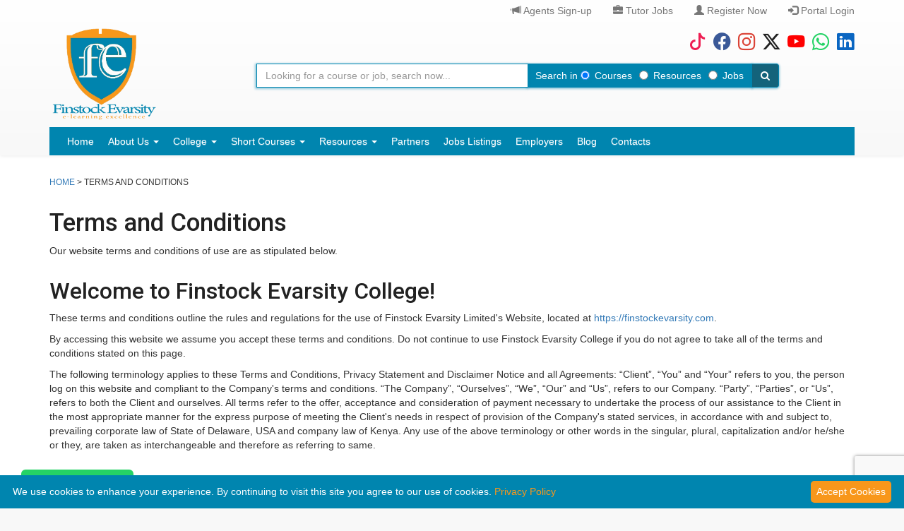

--- FILE ---
content_type: text/html; charset=UTF-8
request_url: https://finstockevarsity.com/terms-and-conditions/
body_size: 11771
content:
<!DOCTYPE html>
<html lang="en-US">

<head>
 <meta charset="UTF-8">
 <meta name="viewport" content="width=device-width, initial-scale=1, shrink-to-fit=no">
 <meta name="robots" content="index, follow, max-image-preview:large, max-snippet:-1, max-video-preview:-1">
 <title>TERMS AND CONDITIONS - FINSTOCK EVARSITY COLLEGE</title>
 <meta name="msvalidate.01" content="6468FAE7E4E9BCB30FA60FCC3E4949DE">
<meta name="google-site-verification" content="cyOVOPYYle6eqv0qB_CzXcNg3UDHb0DV_TCaqmkdPr4">
 <meta name="keywords" content="terms and conditions, agreement, rules">
 <meta name="description" content="Terms and conditions of Finstock Evarsity College">
 <link rel="canonical" href="https://finstockevarsity.com/terms-and-conditions/">
 <meta property="og:locale" content="en_US">
 <meta property="og:type" content="website">
 <meta property="og:title" content="TERMS AND CONDITIONS - FINSTOCK EVARSITY COLLEGE">
 <meta property="og:description" content="Terms and conditions of Finstock Evarsity College">
 <meta property="og:url" content="https://finstockevarsity.com/terms-and-conditions/">
 <meta property="og:site_name" content="Finstock Evarsity College">
 <meta property="og:image" content="https://finstockevarsity.com/images/site-logo.webp">
 <meta property="og:image:width" content="473">
 <meta property="og:image:height" content="403">
 <meta name="theme-color" content="#f5f5dc">
 <meta name="msapplication-TileColor" content="#f5f5dc">
 <meta name="msapplication-TileImage" content="https://finstockevarsity.com/cmis/themes/finstockevarsity_theme/dist/img/favicons/ms-icon-144x144.png">
 <link rel="manifest" href="https://finstockevarsity.com/cmis/themes/finstockevarsity_theme/manifest.json">

 <link rel='dns-prefetch' href='//cdn.jsdelivr.net'>
 <link rel='dns-prefetch' href='//cdnjs.cloudflare.com'>
 <link rel='dns-prefetch' href='//www.google.com'>
 <link rel='dns-prefetch' href='//www.googletagmanager.com'>
 <link rel='dns-prefetch' href='//platform-api.sharethis.com'>

 <!-- Bootstrap Core CSS -->
 <!-- Latest compiled and minified CSS -->
 <link rel="stylesheet" href="https://cdn.jsdelivr.net/npm/bootstrap@3.4.1/dist/css/bootstrap.min.css">

 <!-- Optional theme -->
 <link rel="stylesheet" href="https://cdn.jsdelivr.net/npm/bootstrap@3.4.1/dist/css/bootstrap-theme.min.css">
 <!-- Bootstrap Icons -->
 <link rel="stylesheet" href="https://cdn.jsdelivr.net/npm/bootstrap-icons@1.11.2/font/bootstrap-icons.min.css">
 <!-- Custom Fonts -->
 <link rel="stylesheet" href="https://cdnjs.cloudflare.com/ajax/libs/font-awesome/4.7.0/css/font-awesome.min.css">
 <!-- Bootstrap Datetimepicker CSS -->
 <link rel="stylesheet" href="https://cdnjs.cloudflare.com/ajax/libs/bootstrap-datetimepicker/4.17.47/css/bootstrap-datetimepicker.min.css">
 <!-- SmartMenus jQuery Bootstrap Addon CSS -->
 <link rel="stylesheet" href="https://cdnjs.cloudflare.com/ajax/libs/jquery.smartmenus/1.2.1/addons/bootstrap/jquery.smartmenus.bootstrap.min.css">
 <!-- jQuery International phone number format -->
 <link rel="stylesheet" type="text/css" href="https://finstockevarsity.com/cmis/themes/finstockevarsity_theme/vendor/int-tel-input/css/intlTelInput.min.css">
 <!-- select2 customizable select box -->
 <link rel="stylesheet" href="https://cdnjs.cloudflare.com/ajax/libs/select2/4.0.13/css/select2.min.css">
 <link rel="stylesheet" type="text/css" href="https://finstockevarsity.com/cmis/themes/finstockevarsity_theme/dist/css/style.min.css?version=4.7">
 <!-- Favicons  -->
 <link rel="apple-touch-icon" sizes="57x57" href="https://finstockevarsity.com/cmis/themes/finstockevarsity_theme/dist/img/favicons/apple-icon-57x57.png">
 <link rel="apple-touch-icon" sizes="60x60" href="https://finstockevarsity.com/cmis/themes/finstockevarsity_theme/dist/img/favicons/apple-icon-60x60.png">
 <link rel="apple-touch-icon" sizes="72x72" href="https://finstockevarsity.com/cmis/themes/finstockevarsity_theme/dist/img/favicons/apple-icon-72x72.png">
 <link rel="apple-touch-icon" sizes="76x76" href="https://finstockevarsity.com/cmis/themes/finstockevarsity_theme/dist/img/favicons/apple-icon-76x76.png">
 <link rel="apple-touch-icon" sizes="114x114" href="https://finstockevarsity.com/cmis/themes/finstockevarsity_theme/dist/img/favicons/apple-icon-114x114.png">
 <link rel="apple-touch-icon" sizes="120x120" href="https://finstockevarsity.com/cmis/themes/finstockevarsity_theme/dist/img/favicons/apple-icon-120x120.png">
 <link rel="apple-touch-icon" sizes="144x144" href="https://finstockevarsity.com/cmis/themes/finstockevarsity_theme/dist/img/favicons/apple-icon-144x144.png">
 <link rel="apple-touch-icon" sizes="152x152" href="https://finstockevarsity.com/cmis/themes/finstockevarsity_theme/dist/img/favicons/apple-icon-152x152.png">
 <link rel="apple-touch-icon" sizes="180x180" href="https://finstockevarsity.com/cmis/themes/finstockevarsity_theme/dist/img/favicons/apple-icon-180x180.png">
 <link rel="icon" type="image/png" sizes="192x192" href="https://finstockevarsity.com/cmis/themes/finstockevarsity_theme/dist/img/favicons/android-icon-192x192.png">
 <link rel="icon" type="image/png" sizes="32x32" href="https://finstockevarsity.com/cmis/themes/finstockevarsity_theme/dist/img/favicons/favicon-32x32.png">
 <link rel="icon" type="image/png" sizes="96x96" href="https://finstockevarsity.com/cmis/themes/finstockevarsity_theme/dist/img/favicons/favicon-96x96.png">
 <link rel="icon" type="image/png" sizes="16x16" href="https://finstockevarsity.com/cmis/themes/finstockevarsity_theme/dist/img/favicons/favicon-16x16.png">
 <!-- HTML5 Shim and Respond.js IE8 support of HTML5 elements and media queries -->
 <!-- WARNING: Respond.js doesn't work if you view the page via file:// -->
 <!--[if lt IE 9]>
 <script src="https://oss.maxcdn.com/libs/html5shiv/3.7.2/html5shiv.js"></script>
 <script src="https://oss.maxcdn.com/libs/respond.js/1.4.2/respond.min.js"></script>
 <![endif]-->
 <!-- jQuery -->
 <script src="https://cdnjs.cloudflare.com/ajax/libs/jquery/3.5.1/jquery.min.js"></script>
 <!-- SmartMenus jQuery plugin -->
 <script src="https://cdnjs.cloudflare.com/ajax/libs/jquery.smartmenus/1.2.1/jquery.smartmenus.min.js"></script>
 <!-- SmartMenus jQuery Bootstrap Addon -->
 <script src="https://cdnjs.cloudflare.com/ajax/libs/jquery.smartmenus/1.2.1/addons/bootstrap/jquery.smartmenus.bootstrap.min.js"></script>
 <!-- Google reCAPTCHA -->
 <script src="https://www.google.com/recaptcha/enterprise.js?render=6LcLDLQUAAAAAEM_Jnnf8dznCSRjIGzBWy72l2hf"></script>
 <!-- Analytics -->
 <!-- Global site tag (gtag.js) - Google Analytics -->
  <script async src="https://www.googletagmanager.com/gtag/js?id=G-VY5FSZX0VK"></script>
  <script>
   window.dataLayer = window.dataLayer || [];
   function gtag(){dataLayer.push(arguments);}
   gtag("js", new Date());
   gtag("config", "G-VY5FSZX0VK");
   gtag("config", "AW-863223918");</script>
<!-- Google Tag Manager -->
  <script>(function(w,d,s,l,i){w[l]=w[l]||[];w[l].push({'gtm.start':
  new Date().getTime(),event:'gtm.js'});var f=d.getElementsByTagName(s)[0],
  j=d.createElement(s),dl=l!='dataLayer'?'&l='+l:'';j.async=true;j.src=
  'https://www.googletagmanager.com/gtm.js?id='+i+dl;f.parentNode.insertBefore(j,f);
  })(window,document,'script','dataLayer','GTM-MFQM8DD');</script>
  <!-- End Google Tag Manager -->
<!-- Microsoft Clarity tracking code --> 
  <script>
   (function(c,l,a,r,i,t,y){
    c[a]=c[a]||function(){(c[a].q=c[a].q||[]).push(arguments)};
    t=l.createElement(r);t.async=1;t.src="https://www.clarity.ms/tag/"+i;
    y=l.getElementsByTagName(r)[0];y.parentNode.insertBefore(t,y);
   })(window, document, "clarity", "script", "7uum880wkx");
  </script>
</head>

<body>
 <!-- Google Tag Manager (noscript) -->
  <noscript><iframe src="https://www.googletagmanager.com/ns.html?id=GTM-MFQM8DD"
  height="0" width="0" style="display:none;visibility:hidden"></iframe></noscript>
  <!-- End Google Tag Manager (noscript) --> <script id="cookieinfo" src="https://cookieinfoscript.com/js/cookieinfo.min.js" data-bg="#0085af" data-fg="#ffffff" data-link="#f8971b" data-divlink="#ffffff" data-divlinkbg="#f8971b" data-linkmsg="Privacy Policy" data-cookie="CookieInfoScript" data-moreinfo="https://finstockevarsity.com/privacy-policy/" data-text-align="left" data-close-text="Accept Cookies">
 </script>
 <script type="application/ld+json" class="lms-schema-graph">{
    "@context": "https://schema.org",
    "@graph": [
        {
            "@type": "WebSite",
            "@id": "https://finstockevarsity.com/#website",
            "url": "https://finstockevarsity.com/",
            "name": "Finstock Evarsity College",
            "description": "Terms and conditions of Finstock Evarsity College",
            "inLanguage": "en-US"
        },
        {
            "@type": "ImageObject",
            "@id": "https://finstockevarsity.com/terms-and-conditions/#primaryimage",
            "inLanguage": "en-US",
            "url": "https://finstockevarsity.com/images/site-logo.webp",
            "width": 473,
            "height": 403,
            "caption": "TERMS AND CONDITIONS - FINSTOCK EVARSITY COLLEGE"
        },
        {
            "@type": "WebPage",
            "@id": "https://finstockevarsity.com/terms-and-conditions/#webpage",
            "url": "https://finstockevarsity.com/terms-and-conditions/",
            "name": "TERMS AND CONDITIONS - FINSTOCK EVARSITY COLLEGE",
            "isPartOf": {
                "@id": "https://finstockevarsity.com/#website"
            },
            "primaryImageOfPage": {
                "@id": "https://finstockevarsity.com/terms-and-conditions/#primaryimage"
            },
            "breadcrumb": {
                "@id": "https://finstockevarsity.com/terms-and-conditions/#breadcrumb"
            },
            "inLanguage": "en-US"
        },
        {
            "@type": "BreadcrumbList",
            "@id": "https://finstockevarsity.com/terms-and-conditions/#breadcrumb",
            "name": "TERMS AND CONDITIONS - FINSTOCK EVARSITY COLLEGE",
            "itemListElement": [
                {
                    "@type": "ListItem",
                    "position": 1,
                    "name": "Home",
                    "item": {
                        "@type": "WebPage",
                        "@id": "https://finstockevarsity.com/",
                        "url": "https://finstockevarsity.com/",
                        "name": "Home"
                    }
                },
                {
                    "@type": "ListItem",
                    "position": 2,
                    "name": "terms and conditions",
                    "item": {
                        "@type": "WebPage",
                        "@id": "https://finstockevarsity.com/terms-and-conditions",
                        "url": "https://finstockevarsity.com/terms-and-conditions",
                        "name": "terms and conditions"
                    }
                }
            ]
        }
    ]
}</script><header role="navigation">
 <nav class="navbar navbar-default">
  <div class="container">
   <div class="row">
    <div class="col-md-12 navbar-topmenus">
     <div class="top-navigation">
      <ul class="nav navbar-nav navbar-right">
       <li><a href="https://finstockevarsity.com/cmis/portal/agency/" title="Agency Sign-up"><span class="glyphicon glyphicon-bullhorn"></span> Agents Sign-up</a></li>
       <li><a href="https://finstockevarsity.com/cmis/portal/careers/" title="Tutor Jobs"><span class="	glyphicon glyphicon-briefcase"></span> Tutor Jobs</a></li>
       <li><a href="https://finstockevarsity.com/programs/" title="Register Now"><span class="glyphicon glyphicon-user"></span> Register Now</a></li>
       <li><a href="https://finstockevarsity.com/cmis/portal/" title="Portal Login"><span class="glyphicon glyphicon-log-in"></span> Portal Login</a></li>
      </ul>
     </div>
    </div>
   </div>
   <div class="row">
    <div class="col-md-3 navbar-header">
     <button type="button" class="navbar-toggle" data-toggle="collapse" data-target="#primary_navbar"> <span class="icon-bar"></span> <span class="icon-bar"></span> <span class="icon-bar"></span> </button>
     <a class="navbar-brand" href="https://finstockevarsity.com/" title="Finstock Evarsity College"><img src="https://finstockevarsity.com/images/site-logo.webp" class="img-responsive" alt="Finstock Evarsity College"></a>
    </div>
    <div class="col-md-6 navbar-search">
     <script>
      $(document).ready(function() {
       var form = document.getElementById('searchForm');
       document.getElementById("search_addon").addEventListener("click", function(event) {
        event.preventDefault();
        submit_search('searchForm');
       });

       $("#searchForm").submit(function(event) {
        event.preventDefault();
        submit_search('searchForm');
       });

       function submit_search(form_id) {
        grecaptcha.enterprise.ready(function() {
         grecaptcha.enterprise.execute("6LcLDLQUAAAAAEM_Jnnf8dznCSRjIGzBWy72l2hf", {
          action: "search"
         }).then(function(token) {
          $("#" + form_id).prepend('<input type="hidden" name="g-recaptcha-response" id="search_recaptcha" value="' + token + '">');
          $("#" + form_id).prepend('<input type="hidden" name="action" value="search">');
          // $("#" + form_id).unbind(\'submit\').submit();
          var recaptchaResponse = document.getElementById("search_recaptcha");
          if (recaptchaResponse.value = token) {
           // Safe to submit
           var search = $(".search_type:checked").val();
           var query = $("#search_query").val();
           var source = $("#search_source").val();

           window.location.href = "https://finstockevarsity.com/search?s=" + search + "&q=" + query + "&r=" + source;
          } else {
           alert('Search verification failed, please try again.');
          }
         });
        });
       }
      });
     </script>
     <form id="searchForm" name="search-form" class="form" action="https://finstockevarsity.com/search">
      <div class="input-group">
       <div class="col-left"><input type="text" id="search_query" name="search_query" value="" class="form-control" placeholder="Looking for a course or job, search now..." aria-describedby="search_addon"></div>
       <div class="col-right">
        <span class="input-group-addon"><span class="mobile-hide">Search in</span>
         <label class="radio-inline"><input class="search_type" checked type="radio" name="s" value="courses">Courses</label><label class="radio-inline"><input class="search_type"  type="radio" name="s" value="resources">Resources</label><label class="radio-inline"><input class="search_type"  type="radio" name="s" value="jobs">Jobs</label>        </span>
        <span class="input-group-addon" id="search_addon"><i class="fa fa-search"></i></span>
       </div>
      </div>
      <input type="hidden" id="search_source" value="main">
     </form>
    </div>
    <div class="col-md-3 navbar-social">
     <div class="top-navbar social">
      <ul class="nav navbar-nav navbar-right">
       <li class="top-social-link tiktok"><a href="https://www.tiktok.com/@finstockevarsitycollege" title="TikTok" target="_blank" rel="noopener"><i class="bi bi-tiktok"></i></a></li>
       <li class="top-social-link facebook"><a href="https://www.facebook.com/finstockevarsity/" title="Facebook" target="_blank" rel="noopener"><i class="bi bi-facebook"></i></a></li>
       <li class="top-social-link instagram"><a href="https://www.instagram.com/finstockevarsity/" title="Instagram" target="_blank" rel="noopener"><i class="bi bi-instagram"></i></a></li>
       <li class="top-social-link twitter"><a href="https://x.com/evarsity" title="Twitter" target="_blank" rel="noopener"><i class="bi bi-twitter-x"></i></a></li>
       <li class="top-social-link youtube"><a href="https://www.youtube.com/channel/UC529k6jSRuNDWF6cVmFjqCQ" title="YouTube" target="_blank" rel="noopener"><i class="bi bi-youtube"></i></a></li>
       <li class="top-social-link whatsapp"><a href="https://wa.me/254703313722?text=I+need+help%2C+anyone+to+assist%3F" title="WhatsApp" target="_blank" rel="noopener"><i class="bi bi-whatsapp"></i></a></li>
       <li class="top-social-link linkedin"><a href="https://ke.linkedin.com/in/finstock-evarsity-75b147a0" title="LinkedIn" target="_blank" rel="noopener"><i class="bi bi-linkedin"></i></a></li>
      </ul>
     </div>
    </div>
   </div>
  </div>
  <div class="container">
   <div class="primary-navbar collapse navbar-collapse" id="primary_navbar">
    <div class="top-navbar-primary">
     <ul class="nav navbar-nav">
      <li><a href="https://finstockevarsity.com/" title="Home">Home</a></li>
      <li><a href="https://finstockevarsity.com/about/" title="About Us">About Us <span class="caret"></span></a>
       <ul class="dropdown-menu">
        <li><a href="https://finstockevarsity.com/profile/" title="Brief Profile">Brief Profile</a></li>
        <li><a href="https://finstockevarsity.com/board-of-directors/" title="Board of Directors">Board of Directors</a></li>
        <li><a href="https://finstockevarsity.com/board-of-advisors/" title="Board of Advisors">Board of Advisors</a></li>
        <li><a href="https://finstockevarsity.com/accreditation/" title="Accreditation">Accreditation</a></li>
        <li><a href="https://finstockevarsity.com/testimonials/" title="Testimonials">Testimonials</a></li>
        <li><a href="https://finstockevarsity.com/faqs/" title="FAQs">FAQs</a></li>
       </ul>
      </li>
      <li><a href="https://finstockevarsity.com/programs/college/" title="College">College <span class="caret"></span></a><ul class="dropdown-menu"><li><a href="https://finstockevarsity.com/programs/college/short-courses/" title="Short Courses">Short Courses <span class="caret"></span></a><ul class="dropdown-menu"><li><a href="https://finstockevarsity.com/programs/college/short-courses/academic-courses/" title="Academic Courses">Academic Courses</a></li><li><a href="https://finstockevarsity.com/programs/college/short-courses/accounting-software/" title="Accounting Software">Accounting Software</a></li><li><a href="https://finstockevarsity.com/programs/college/short-courses/big-data-analytical/" title="Big Data Analytical">Big Data Analytical</a></li><li><a href="https://finstockevarsity.com/programs/college/short-courses/bridging-courses/" title="Bridging Courses">Bridging Courses</a></li><li><a href="https://finstockevarsity.com/programs/college/short-courses/customer-service/" title="Customer Service">Customer Service</a></li><li><a href="https://finstockevarsity.com/programs/college/short-courses/foreign-languages/" title="Foreign Languages">Foreign Languages</a></li><li><a href="https://finstockevarsity.com/programs/college/short-courses/graphic-design/" title="Graphic Design">Graphic Design</a></li><li><a href="https://finstockevarsity.com/programs/college/short-courses/human-resources/" title="Human Resources">Human Resources</a></li><li><a href="https://finstockevarsity.com/programs/college/short-courses/leadership/" title="Leadership">Leadership</a></li><li><a href="https://finstockevarsity.com/programs/college/short-courses/computer-and-information-technology/" title="Computer and Information Technology">Computer and Information Technology</a></li><li><a href="https://finstockevarsity.com/programs/college/short-courses/purchasing-and-inventory/" title="Purchasing and Inventory">Purchasing and Inventory</a></li><li><a href="https://finstockevarsity.com/programs/college/short-courses/sales-and-digital-marketing/" title="Sales and Digital Marketing">Sales and Digital Marketing</a></li><li><a href="https://finstockevarsity.com/programs/college/short-courses/philanthropy/" title="Philanthropy">Philanthropy</a></li><li><a href="https://finstockevarsity.com/programs/college/short-courses/business-and-strategic-management/" title="Business and Strategic Management">Business and Strategic Management</a></li><li><a href="https://finstockevarsity.com/programs/college/short-courses/agribusiness/" title="Agribusiness">Agribusiness</a></li><li><a href="https://finstockevarsity.com/programs/college/short-courses/risk-and-fraud-management/" title="Risk and Fraud Management">Risk and Fraud Management</a></li><li><a href="https://finstockevarsity.com/programs/college/short-courses/toeflsat-gmat-gre-pte-ielts/" title="TOEFL,SAT, GMAT, GRE, PTE, IELTS">TOEFL,SAT, GMAT, GRE, PTE, IELTS</a></li><li><a href="https://finstockevarsity.com/programs/college/short-courses/cosmetology/" title="Cosmetology">Cosmetology</a></li><li><a href="https://finstockevarsity.com/programs/college/short-courses/technical-courses/" title="Technical courses">Technical courses</a></li><li><a href="https://finstockevarsity.com/programs/college/short-courses/hospitality-courses/" title="Hospitality Courses">Hospitality Courses</a></li><li><a href="https://finstockevarsity.com/programs/college/short-courses/social-work/" title="Social Work">Social Work</a></li><li><a href="https://finstockevarsity.com/programs/college/short-courses/music-and-entertainment/" title="Music and Entertainment">Music and Entertainment</a></li><li><a href="https://finstockevarsity.com/programs/college/short-courses/computer-programming-languages/" title="Computer Programming Languages">Computer Programming Languages</a></li><li><a href="https://finstockevarsity.com/programs/college/short-courses/forex-and-crypto-trading/" title="Forex and Crypto Trading">Forex and Crypto Trading</a></li><li><a href="https://finstockevarsity.com/programs/college/short-courses/geology/" title="Geology">Geology</a></li><li><a href="https://finstockevarsity.com/programs/college/short-courses/developmental-courses/" title="Developmental Courses">Developmental Courses</a></li><li><a href="https://finstockevarsity.com/programs/college/short-courses/health/" title="Health">Health</a></li><li><a href="https://finstockevarsity.com/programs/college/short-courses/education/" title="Education">Education</a></li><li><a href="https://finstockevarsity.com/programs/college/short-courses/law-courses/" title="Law Courses">Law Courses</a></li><li><a href="https://finstockevarsity.com/programs/college/short-courses/foreign-labor-recruitment/" title="Foreign Labor Recruitment">Foreign Labor Recruitment</a></li></ul></li><li><a href="https://finstockevarsity.com/programs/college/schools/" title="Schools">Schools <span class="caret"></span></a><ul class="dropdown-menu"><li><a href="https://finstockevarsity.com/programs/college/schools/school-of-hospitality/" title="School of Hospitality">School of Hospitality</a></li><li><a href="https://finstockevarsity.com/programs/college/schools/school-of-ict-and-engineering/" title="School of ICT and Engineering">School of ICT and Engineering</a></li><li><a href="https://finstockevarsity.com/programs/college/schools/school-of-business/" title="School of Business">School of Business</a></li><li><a href="https://finstockevarsity.com/programs/college/schools/school-of-education/" title="School of Education">School of Education</a></li><li><a href="https://finstockevarsity.com/programs/college/schools/school-of-media-arts-and-communication/" title="School of Media Arts and Communication">School of Media Arts and Communication</a></li><li><a href="https://finstockevarsity.com/programs/college/schools/school-of-health-sciences/" title="School of Health Sciences">School of Health Sciences</a></li><li><a href="https://finstockevarsity.com/programs/college/schools/school-of-development-studies/" title="School of Development Studies">School of Development Studies</a></li><li><a href="https://finstockevarsity.com/programs/college/schools/school-of-fashion-creative-arts/" title="School of Fashion & Creative Arts">School of Fashion & Creative Arts</a></li><li><a href="https://finstockevarsity.com/programs/college/schools/tvetcdacc-courses/" title="TVETCDACC COURSES">TVETCDACC COURSES</a></li></ul></li><li><a href="https://finstockevarsity.com/programs/college/international-courses/" title="International Courses">International Courses <span class="caret"></span></a><ul class="dropdown-menu"><li><a href="https://finstockevarsity.com/programs/college/international-courses/acfe/" title="ACFE">ACFE</a></li><li><a href="https://finstockevarsity.com/programs/college/international-courses/cim/" title="CIM">CIM</a></li><li><a href="https://finstockevarsity.com/programs/college/international-courses/isaca/" title="ISACA">ISACA</a></li><li><a href="https://finstockevarsity.com/programs/college/international-courses/pmi/" title="PMI">PMI</a></li><li><a href="https://finstockevarsity.com/programs/college/international-courses/acca/" title="ACCA">ACCA</a></li><li><a href="https://finstockevarsity.com/programs/college/international-courses/cii/" title="CII">CII</a></li><li><a href="https://finstockevarsity.com/programs/college/international-courses/international-coaching/" title="INTERNATIONAL COACHING">INTERNATIONAL COACHING</a></li><li><a href="https://finstockevarsity.com/programs/college/international-courses/cfa/" title="CFA">CFA</a></li><li><a href="https://finstockevarsity.com/programs/college/international-courses/ec-council/" title="EC Council">EC Council</a></li><li><a href="https://finstockevarsity.com/programs/college/international-courses/abma/" title="ABMA">ABMA</a></li><li><a href="https://finstockevarsity.com/programs/college/international-courses/icm/" title="ICM">ICM</a></li><li><a href="https://finstockevarsity.com/programs/college/international-courses/iia/" title="IIA">IIA</a></li><li><a href="https://finstockevarsity.com/programs/college/international-courses/cisco/" title="CISCO">CISCO</a></li><li><a href="https://finstockevarsity.com/programs/college/international-courses/comptia/" title="COMPTIA">COMPTIA</a></li><li><a href="https://finstockevarsity.com/programs/college/international-courses/linux-institute/" title="Linux Institute">Linux Institute</a></li></ul></li><li><a href="https://finstockevarsity.com/programs/college/professional-courses/" title="Professional Courses">Professional Courses <span class="caret"></span></a><ul class="dropdown-menu"><li><a href="https://finstockevarsity.com/programs/college/professional-courses/coi/" title="COI">COI</a></li><li><a href="https://finstockevarsity.com/programs/college/professional-courses/kasneb/" title="KASNEB">KASNEB</a></li><li><a href="https://finstockevarsity.com/programs/college/professional-courses/hrmpeb/" title="HRMPEB">HRMPEB</a></li></ul></li></ul></li>      <li><a href="https://finstockevarsity.com/programs/college/short-courses/" title="Short Courses">Short Courses <span class="caret"></span></a>
       <ul class="dropdown-menu"><li><a href="https://finstockevarsity.com/programs/college/short-courses/academic-courses/" title="Academic Courses">Academic Courses</a></li><li><a href="https://finstockevarsity.com/programs/college/short-courses/accounting-software/" title="Accounting Software">Accounting Software</a></li><li><a href="https://finstockevarsity.com/programs/college/short-courses/big-data-analytical/" title="Big Data Analytical">Big Data Analytical</a></li><li><a href="https://finstockevarsity.com/programs/college/short-courses/bridging-courses/" title="Bridging Courses">Bridging Courses</a></li><li><a href="https://finstockevarsity.com/programs/college/short-courses/customer-service/" title="Customer Service">Customer Service</a></li><li><a href="https://finstockevarsity.com/programs/college/short-courses/foreign-languages/" title="Foreign Languages">Foreign Languages</a></li><li><a href="https://finstockevarsity.com/programs/college/short-courses/graphic-design/" title="Graphic Design">Graphic Design</a></li><li><a href="https://finstockevarsity.com/programs/college/short-courses/human-resources/" title="Human Resources">Human Resources</a></li><li><a href="https://finstockevarsity.com/programs/college/short-courses/leadership/" title="Leadership">Leadership</a></li><li><a href="https://finstockevarsity.com/programs/college/short-courses/computer-and-information-technology/" title="Computer and Information Technology">Computer and Information Technology</a></li><li><a href="https://finstockevarsity.com/programs/college/short-courses/purchasing-and-inventory/" title="Purchasing and Inventory">Purchasing and Inventory</a></li><li><a href="https://finstockevarsity.com/programs/college/short-courses/sales-and-digital-marketing/" title="Sales and Digital Marketing">Sales and Digital Marketing</a></li><li><a href="https://finstockevarsity.com/programs/college/short-courses/philanthropy/" title="Philanthropy">Philanthropy</a></li><li><a href="https://finstockevarsity.com/programs/college/short-courses/business-and-strategic-management/" title="Business and Strategic Management">Business and Strategic Management</a></li><li><a href="https://finstockevarsity.com/programs/college/short-courses/agribusiness/" title="Agribusiness">Agribusiness</a></li><li><a href="https://finstockevarsity.com/programs/college/short-courses/risk-and-fraud-management/" title="Risk and Fraud Management">Risk and Fraud Management</a></li><li><a href="https://finstockevarsity.com/programs/college/short-courses/toeflsat-gmat-gre-pte-ielts/" title="TOEFL,SAT, GMAT, GRE, PTE, IELTS">TOEFL,SAT, GMAT, GRE, PTE, IELTS</a></li><li><a href="https://finstockevarsity.com/programs/college/short-courses/cosmetology/" title="Cosmetology">Cosmetology</a></li><li><a href="https://finstockevarsity.com/programs/college/short-courses/technical-courses/" title="Technical courses">Technical courses</a></li><li><a href="https://finstockevarsity.com/programs/college/short-courses/hospitality-courses/" title="Hospitality Courses">Hospitality Courses</a></li><li><a href="https://finstockevarsity.com/programs/college/short-courses/social-work/" title="Social Work">Social Work</a></li><li><a href="https://finstockevarsity.com/programs/college/short-courses/music-and-entertainment/" title="Music and Entertainment">Music and Entertainment</a></li><li><a href="https://finstockevarsity.com/programs/college/short-courses/computer-programming-languages/" title="Computer Programming Languages">Computer Programming Languages</a></li><li><a href="https://finstockevarsity.com/programs/college/short-courses/forex-and-crypto-trading/" title="Forex and Crypto Trading">Forex and Crypto Trading</a></li><li><a href="https://finstockevarsity.com/programs/college/short-courses/geology/" title="Geology">Geology</a></li><li><a href="https://finstockevarsity.com/programs/college/short-courses/developmental-courses/" title="Developmental Courses">Developmental Courses</a></li><li><a href="https://finstockevarsity.com/programs/college/short-courses/health/" title="Health">Health</a></li><li><a href="https://finstockevarsity.com/programs/college/short-courses/education/" title="Education">Education</a></li><li><a href="https://finstockevarsity.com/programs/college/short-courses/law-courses/" title="Law Courses">Law Courses</a></li><li><a href="https://finstockevarsity.com/programs/college/short-courses/foreign-labor-recruitment/" title="Foreign Labor Recruitment">Foreign Labor Recruitment</a></li></ul>      </li>
      <li><a href="https://finstockevarsity.com/resources/shop/" title="Resources" target="_blank" rel="noopener">Resources <span class="caret"></span></a>
       <ul class="dropdown-menu">
        <li><a href="https://finstockevarsity.com/resources/shop/" title="Shop for Resources" target="_blank" rel="noopener">Shop for Resources</a></li>
        <li><a href="https://finstockevarsity.com/resources/product-category/kcpe-resources/" title="KCPE Resources" target="_blank" rel="noopener">KCPE Resources <span class="caret"></span></a>
         <ul class="dropdown-menu">
          <li><a href="https://finstockevarsity.com/resources/product-category/kcpe-resources/primary-school-books/" title="Primary School Books" target="_blank" rel="noopener">Primary School Books</a></li>
          <li><a href="https://finstockevarsity.com/resources/product-category/kcpe-resources/primary-school-past-papers/" title="Primary School Past Papers" target="_blank" rel="noopener">Primary School Past Papers</a></li>
         </ul>
        </li>
        <li><a href="https://finstockevarsity.com/resources/product-category/kcse-resources/" title="KCSE Resources" target="_blank" rel="noopener">KCSE Resources <span class="caret"></span></a>
         <ul class="dropdown-menu">
          <li><a href="https://finstockevarsity.com/resources/product-category/kcse-resources/secondary-school-books/" title="Secondary School Books" target="_blank" rel="noopener">Secondary School Books</a></li>
          <li><a href="https://finstockevarsity.com/resources/product-category/kcse-resources/secondary-school-past-papers/" title="Secondary School Past Papers" target="_blank" rel="noopener">Secondary School Past Papers</a></li>
         </ul>
        </li>
        <li><a href="https://finstockevarsity.com/resources/product-category/cams-resources/" title="CAMS Resources" target="_blank" rel="noopener">CAMS Resources</a></li>
        <li><a href="https://finstockevarsity.com/resources/product-category/cfe-resources/" title="CFE Resources" target="_blank" rel="noopener">CFE Resources</a></li>
        <li><a href="https://finstockevarsity.com/resources/product-category/curriculum-resources/" title="Curriculum Resources" target="_blank" rel="noopener">Curriculum Resources</a></li>
        <li><a href="https://finstockevarsity.com/resources/product-category/kasneb-resources/" title="KASNEB Resources" target="_blank" rel="noopener">KASNEB Resources <span class="caret"></span></a>
         <ul class="dropdown-menu">
          <li><a href="https://finstockevarsity.com/resources/product-category/kasneb-resources/kasneb-atd-resources/" title="KASNEB ATD Resources" target="_blank" rel="noopener">KASNEB ATD Resources</a></li>
          <li><a href="https://finstockevarsity.com/resources/product-category/kasneb-resources/kasneb-cpa-resources/" title="KASNEB CPA Resources" target="_blank" rel="noopener">KASNEB CPA Resources</a></li>
          <li><a href="https://finstockevarsity.com/resources/product-category/kasneb-resources/kasneb-cps-resources/" title="KASNEB CPS Resources" target="_blank" rel="noopener">KASNEB CPS Resources</a></li>
         </ul>
        </li>
       </ul>
      </li>
      <li><a href="https://finstockevarsity.com/pricing/" title="Partners">Partners</a></li>
      <li><a href="https://finstockevarsity.com/jobs/" title="Job Listings">Jobs Listings</a></li>
      <li><a href="https://finstockevarsity.com/cmis/portal/jobs/" title="Employers">Employers</a></li>
      <li><a href="https://finstockevarsity.com/resources/blog/" title="Blog" target="_blank" rel="noopener">Blog</a></li>
      <li><a href="https://finstockevarsity.com/contact/" title="Contacts">Contacts</a></li>
     </ul>
    </div>
   </div>
  </div>
 </nav>
</header><section class="section section-terms-and-conditions">
 <div class="container">
  <div class="row">
   <div class="col-md-12 content-breadcrumbs">
    <p class="breadcrumbs"><a href="https://finstockevarsity.com/" title="Home">Home</a> &gt; Terms and Conditions</p>
   </div>
  </div>
  <div class="row">
   <div class="col-md-12 content-heading">
    <h1>Terms and Conditions</h1>
    <p>Our website terms and conditions of use are as stipulated below.</p>
   </div>
  </div>
  <div class="row">
   <div class="col-md-12 content-body">
    <h2>Welcome to Finstock Evarsity College!</h2>
    <p>These terms and conditions outline the rules and regulations for the use of Finstock Evarsity Limited's Website, located at <a href="https://finstockevarsity.com" title="Finstock Evarsity College">https://finstockevarsity.com</a>.</p>
    <p>By accessing this website we assume you accept these terms and conditions. Do not continue to use Finstock Evarsity College if you do not agree to take all of the terms and conditions stated on this page.</p>
    <p>The following terminology applies to these Terms and Conditions, Privacy Statement and Disclaimer Notice and all Agreements: “Client”, “You” and “Your” refers to you, the person log on this website and compliant to the Company's terms and conditions. “The Company”, “Ourselves”, “We”, “Our” and “Us”, refers to our Company. “Party”, “Parties”, or “Us”, refers to both the Client and ourselves. All terms refer to the offer, acceptance and consideration of payment necessary to undertake the process of our assistance to the Client in the most appropriate manner for the express purpose of meeting the Client's needs in respect of provision of the Company's stated services, in accordance with and subject to, prevailing corporate law of State of Delaware, USA and company law of Kenya. Any use of the above terminology or other words in the singular, plural, capitalization and/or he/she or they, are taken as interchangeable and therefore as referring to same.</p>

    <h2>Cookies</h2>
    <p>We employ the use of cookies. By accessing Finstock Evarsity College, you agreed to use cookies in agreement with the Finstock Evarsity Limited's <a href="https://finstockevarsity.com/privacy-policy/" title="Privacy Policy">Privacy Policy</a>.</p>
    <p>Most interactive websites use cookies to let us retrieve the user's details for each visit. Cookies are used by our website to enable the functionality of certain areas to make it easier for people visiting our website. Some of our affiliate/advertising partners may also use cookies.</p>

    <h2>License</h2>
    <p>Unless otherwise stated, Finstock Evarsity Limited and/or its licensors own the intellectual property rights for all material on Finstock Evarsity College. All intellectual property rights are reserved. You may access this from Finstock Evarsity College for your own personal use subjected to restrictions set in these terms and conditions.</p>
    <p>You must not:</p>
    <ul>
     <li>Republish material from Finstock Evarsity College</li>
     <li>Sell, rent or sub-license material from Finstock Evarsity College</li>
     <li>Reproduce, duplicate or copy material from Finstock Evarsity College</li>
     <li>Redistribute content from Finstock Evarsity College</li>
    </ul>
    <p>This Agreement shall begin on the date hereof 01/06/2019.</p>
    <p>Parts of this website offer an opportunity for users to post and exchange opinions and information in certain areas of the website. Finstock Evarsity Limited does not filter, edit, publish or review Comments prior to their presence on the website. Comments do not reflect the views and opinions of Finstock Evarsity Limited, its agents and/or affiliates. Comments reflect the views and opinions of the person who post their views and opinions. To the extent permitted by applicable laws, Finstock Evarsity Limited shall not be liable for the Comments or for any liability, damages or expenses caused and/or suffered as a result of any use of and/or posting of and/or appearance of the Comments on this website.</p>
    <p>Finstock Evarsity Limited reserves the right to monitor all Comments and to remove any Comments which can be considered inappropriate, offensive or causes breach of these Terms and Conditions.</p>
    <p>You warrant and represent that:</p>
    <ul>
     <li>You are entitled to post the Comments on our website and have all necessary licenses and consents to do so;</li>
     <li>The Comments do not invade any intellectual property right, including without limitation copyright, patent or trademark of any third party;</li>
     <li>The Comments do not contain any defamatory, libelous, offensive, indecent or otherwise unlawful material which is an invasion of privacy</li>
     <li>The Comments will not be used to solicit or promote business or custom or present commercial activities or unlawful activity.</li>
    </ul>
    <p>You hereby grant Finstock Evarsity Limited a non-exclusive license to use, reproduce, edit and authorize others to use, reproduce and edit any of your Comments in any and all forms, formats or media.</p>

    <h2>Hyperlinking to our Content</h2>
    <p>The following organizations may link to our Website without prior written approval:</p>
    <ul>
     <li>Government agencies;</li>
     <li>Search engines;</li>
     <li>News organizations;</li>
     <li>Online directory distributors may link to our Website in the same manner as they hyperlink to the Websites of other listed businesses; and</li>
     <li>System wide Accredited Businesses except soliciting non-profit organizations, charity shopping malls, and charity fundraising groups which may not hyperlink to our Web site.</li>
     <li>These organizations may link to our home page, to publications or to other Website information so long as the link: (a) is not in any way deceptive; (b) does not falsely imply sponsorship, endorsement or approval of the linking party and its products and/or services; and (c) fits within the context of the linking party's site.</li>
    </ul>

    <p>We may consider and approve other link requests from the following types of organizations:</p>
    <ul>
     <li>Commonly-known consumer and/or business information sources;</li>
     <li>dot.com community sites;</li>
     <li>Associations or other groups representing charities;</li>
     <li>Online directory distributors;</li>
     <li>Internet portals;</li>
     <li>Accounting, law and consulting firms; and</li>
     <li>Other educational institutions and trade associations.</li>
    </ul>

    <p>We will approve link requests from these organizations if we decide that: (a) the link would not make us look unfavorably to ourselves or to our accredited businesses; (b) the organization does not have any negative records with us; (c) the benefit to us from the visibility of the hyperlink compensates the absence of Finstock Evarsity Limited; and (d) the link is in the context of general resource information.</p>
    <p>These organizations may link to our home page so long as the link: (a) is not in any way deceptive; (b) does not falsely imply sponsorship, endorsement or approval of the linking party and its products or services; and (c) fits within the context of the linking party's site.</p>
    <p>If you are one of the organizations listed in paragraph 2 above and are interested in linking to our website, you must inform us by sending an e-mail to Finstock Evarsity Limited. Please include your name, your organization name, contact information as well as the URL of your site, a list of any URLs from which you intend to link to our Website, and a list of the URLs on our site to which you would like to link. Wait 2-3 weeks for a response.</p>
    <p>Approved organizations may hyperlink to our Website as follows:</p>
    <ul>
     <li>By use of our corporate name; or</li>
     <li>By use of the uniform resource locator being linked to; or</li>
     <li>By use of any other description of our Website being linked to that makes sense within the context and format of content on the linking party's site.</li>
    </ul>
    <p>No use of Finstock Evarsity Limited's logo or other artwork will be allowed for linking absent a trademark license agreement.</p>

    <h2>iFrames</h2>
    <p>Without prior approval and written permission, you may not create frames around our Webpages that alter in any way the visual presentation or appearance of our Website.</p>

    <h2>Content Liability</h2>
    <p>We shall not be hold responsible for any content that appears on your Website. You agree to protect and defend us against all claims that is rising on your Website. No link(s) should appear on any Website that may be interpreted as libelous, obscene or criminal, or which infringes, otherwise violates, or advocates the infringement or other violation of, any third party rights.</p>

    <h2>Reservation of Rights</h2>
    <p>We reserve the right to request that you remove all links or any particular link to our Website. You approve to immediately remove all links to our Website upon request. We also reserve the right to amen these terms and conditions and it's linking policy at any time. By continuously linking to our Website, you agree to be bound to and follow these linking terms and conditions.</p>

    <h2>Removal of links from our website</h2>
    <p>If you find any link on our Website that is offensive for any reason, you are free to contact and inform us any moment. We will consider requests to remove links but we are not obligated to or so or to respond to you directly.</p>
    <p>We do not ensure that the information on this website is correct, we do not warrant its completeness or accuracy; nor do we promise to ensure that the website remains available or that the material on the website is kept up to date.</p>

    <h2>Disclaimer</h2>
    <p>To the maximum extent permitted by applicable law, we exclude all representations, warranties and conditions relating to our website and the use of this website. Nothing in this disclaimer will:</p>
    <ul>
     <li>Limit or exclude our or your liability for death or personal injury;</li>
     <li>Limit or exclude our or your liability for fraud or fraudulent misrepresentation;</li>
     <li>Limit any of our or your liabilities in any way that is not permitted under applicable law; or</li>
     <li>Exclude any of our or your liabilities that may not be excluded under applicable law.</li>
    </ul>

    <p>The limitations and prohibitions of liability set in this Section and elsewhere in this disclaimer: (a) are subject to the preceding paragraph; and (b) govern all liabilities arising under the disclaimer, including liabilities arising in contract, in tort and for breach of statutory duty.</p>
    <p>As long as the website and the information and services on the website are provided free of charge, we will not be liable for any loss or damage of any nature.</p>
   </div>
  </div>
 </div>
</section><!-- Section Featured Partners -->
<section class="section section-partners bg-grey">
 <div class="container">
  <div class="row">
   <div id="carousel" class="carousel slide" data-ride="carousel" data-interval="5000">
    <div class="carousel-inner">
     <div class="item active">
      <div class="col-xs-3"><img decoding="async" loading="lazy" class="img-responsive img-centered" src="https://finstockevarsity.com/images/partners/partner-tvet.webp" alt="TVET" width="200" height="50"></div>
      <div class="col-xs-3"><img decoding="async" loading="lazy" class="img-responsive img-centered" src="https://finstockevarsity.com/images/partners/partner-nita.webp" alt="NITA" width="200" height="50"></div>
      <div class="col-xs-3"><img decoding="async" loading="lazy" class="img-responsive img-centered" src="https://finstockevarsity.com/images/partners/partner-acfe.webp" alt="ACFE" width="200" height="50"></div>
      <div class="col-xs-3"><img decoding="async" loading="lazy" class="img-responsive img-centered" src="https://finstockevarsity.com/images/partners/partner-pmp.webp" alt="PMP" width="200" height="50"></div>
     </div>
     <div class="item">
      <div class="col-xs-3"><img decoding="async" loading="lazy" class="img-responsive img-centered" src="https://finstockevarsity.com/images/partners/partner-mpesa.webp" alt="M-pesa" width="200" height="50"></div>
      <div class="col-xs-3"><img decoding="async" loading="lazy" class="img-responsive img-centered" src="https://finstockevarsity.com/images/partners/partner-paypal.webp" alt="PayPal" width="200" height="50"></div>
      <div class="col-xs-3"><img decoding="async" loading="lazy" class="img-responsive img-centered" src="https://finstockevarsity.com/images/partners/partner-pesapal.webp" alt="PesaPal" width="200" height="50"></div>
      <div class="col-xs-3"><img decoding="async" loading="lazy" class="img-responsive img-centered" src="https://finstockevarsity.com/images/partners/partner-equity-bank.webp" alt="Equity Bank" width="200" height="50"></div>
     </div>
     <div class="item">
      <div class="col-xs-3"><img decoding="async" loading="lazy" class="img-responsive img-centered" src="https://finstockevarsity.com/images/partners/partner-cellulant.webp" alt="Cellulant" width="200" height="50"></div>
      <div class="col-xs-3"><img decoding="async" loading="lazy" class="img-responsive img-centered" src="https://finstockevarsity.com/images/partners/partner-africastalking.webp" alt="Africa's Talking" width="200" height="50"></div>
      <div class="col-xs-3"><img decoding="async" loading="lazy" class="img-responsive img-centered" src="https://finstockevarsity.com/images/partners/partner-sendgrid.webp" alt="SendGrid" width="200" height="50"></div>
      <div class="col-xs-3"><img decoding="async" loading="lazy" class="img-responsive img-centered" src="https://finstockevarsity.com/images/partners/partner-gcp.webp" alt="Google Cloud" width="200" height="50"></div>
     </div>
    </div>
   </div>
  </div>
 </div>
</section>
<!-- /Section Featured Partners -->
<!-- Section Footer -->
<section class="section section-footer">
 <div class="container">
  <div class="row">
   <div class="col-sm-4">
    <h3>Quick Links</h3>
    <ul class="footer-nav">
     <li><a href="https://finstockevarsity.com/" title="Home">Home</a></li>
     <li><a href="https://finstockevarsity.com/profile/" title="About Us">About Us</a></li>
     <li><a href="https://finstockevarsity.com/board-of-directors/" title="Board of Directors">Board of Directors</a></li>
     <li><a href="https://finstockevarsity.com/board-of-advisors/" title="Board of Advisors">Board of Advisors</a></li>
     <li><a href="https://finstockevarsity.com/accreditation/" title="Accreditation">Accreditation</a></li>
     <li><a href="https://finstockevarsity.com/testimonials/" title="Testimonials">Testimonials</a></li>
     <li><a href="https://finstockevarsity.com/pricing/" title="Partners">Partners</a></li>
     <li><a href="https://finstockevarsity.com/jobs/" title="Job Listings">Job Listings</a></li>
     <li><a href="https://finstockevarsity.com/cmis/portal/jobs/" title="Employers">Employers</a></li>
     <li><a href="https://finstockevarsity.com/faqs/" title="FAQs">FAQs</a></li>
     <li><a href="https://finstockevarsity.com/contact/" title="Contact Us">Contact Us</a></li>
     <li><a href="https://finstockevarsity.com/privacy-policy/" title="Privacy Policy">Privacy Policy</a></li>
     <li><a href="https://finstockevarsity.com/terms-and-conditions/" title="Terms and Conditions">Terms and Conditions</a></li>
    </ul>
   </div>
   <div class="col-sm-4">
    <h3>Programs</h3>
    <ul class="footer-nav">
     <li><a href="https://finstockevarsity.com/programs/college/" title="College">College</a><ul><li><a href="https://finstockevarsity.com/programs/college/short-courses/" title="Short Courses">Short Courses</a></li><li><a href="https://finstockevarsity.com/programs/college/schools/" title="Schools">Schools</a></li><li><a href="https://finstockevarsity.com/programs/college/international-courses/" title="International Courses">International Courses</a></li><li><a href="https://finstockevarsity.com/programs/college/professional-courses/" title="Professional Courses">Professional Courses</a></li></ul></li>    </ul>
   </div>
   <div class="col-sm-4">
    <h3>Resources</h3>
    <ul class="footer-nav">
     <li><a href="https://finstockevarsity.com/resources/blog/" title="Blog" target="_blank" rel="noopener">Blog</a></li>
     <li><a href="https://finstockevarsity.com/resources/shop/" title="Shop for Resources" target="_blank" rel="noopener">Shop for Resources</a></li>
     <li><a href="https://finstockevarsity.com/resources/product-category/kcpe-resources/" title="KCPE Resources" target="_blank" rel="noopener">KCPE Resources</a>
      <ul>
       <li><a href="https://finstockevarsity.com/resources/product-category/kcpe-resources/primary-school-books/" title="Primary School Books" target="_blank" rel="noopener">Primary School Books</a></li>
       <li><a href="https://finstockevarsity.com/resources/product-category/kcpe-resources/primary-school-past-papers/" title="Primary School Past Papers" target="_blank" rel="noopener">Primary School Past Papers</a></li>
      </ul>
     </li>
     <li><a href="https://finstockevarsity.com/resources/product-category/kcse-resources/" title="KCSE Resources" target="_blank" rel="noopener">KCSE Resources</a>
      <ul>
       <li><a href="https://finstockevarsity.com/resources/product-category/kcpe-resources/secondary-school-books/" title="Secondary School Books" target="_blank" rel="noopener">Secondary School Books</a></li>
       <li><a href="https://finstockevarsity.com/resources/product-category/kcpe-resources/secondary-school-past-papers/" title="Secondary School Past Papers" target="_blank" rel="noopener">Secondary School Past Papers</a></li>
      </ul>
     </li>
     <li><a href="https://finstockevarsity.com/resources/product-category/cams-resources/" title="CAMS Resources" target="_blank" rel="noopener">CAMS Resources</a></li>
     <li><a href="https://finstockevarsity.com/resources/product-category/cfe-resources/" title="CFE Resources" target="_blank" rel="noopener">CFE Resources</a></li>
     <li><a href="https://finstockevarsity.com/resources/product-category/curriculum-resources/" title="Curriculum Resources" target="_blank" rel="noopener">Curriculum Resources</a></li>
     <li><a href="https://finstockevarsity.com/resources/product-category/kasneb-resources/" title="KASNEB Resources" target="_blank" rel="noopener">KASNEB Resources</a>
      <ul>
       <li><a href="https://finstockevarsity.com/resources/product-category/kasneb-resources/kasneb-atd-resources/" title="KASNEB ATD Resources" target="_blank" rel="noopener">KASNEB ATD Resources</a></li>
       <li><a href="https://finstockevarsity.com/resources/product-category/kasneb-resources/kasneb-cpa-resources/" title="KASNEB CPA Resources" target="_blank" rel="noopener">KASNEB CPA Resources</a></li>
       <li><a href="https://finstockevarsity.com/resources/product-category/kasneb-resources/kasneb-cps-resources/" title="KASNEB CPS Resources" target="_blank" rel="noopener">KASNEB CPS Resources</a></li>
      </ul>
     </li>
    </ul>
   </div>
  </div>
 </div>
</section>
<!-- /Section Footer -->
<!-- Sharethis -->
<div class="sharethis-inline-share-buttons"></div>
<!-- /Sharethis -->
<!-- Sharethis Floating -->
<script src="//platform-api.sharethis.com/js/sharethis.js?ver=2.3.6#property=624457b94995c10019c69248&amp;product=inline-buttons&amp;source=sharethis-share-buttons-lms" id="share-this-share-buttons-mu-js"></script><!-- /Sharethis -->
<!-- WhatsApp Floating -->
<div id="whatsapp-agents" class="whatsapp-agents collapse"><div class="widget-header">
  <h4 class="widget-title">Hi, <span id="widget-greeting"></span> <span class="widget-collapse"><i class="fa fa-angle-down" aria-hidden="true"></i></span></h4>
  <p class="widget-desc"></p>
  </div><div class="whatsapp-agent" id="whatsapp-agent-1"><a href="https://wa.me/254703313722?text=I+need+help%2C+anyone+to+assist%3F" title="Click to chat with WhatsApp Agent 1" target="_blank" rel="noopener"><img decoding="async" loading="lazy" class="img-responsive img-circle" src="https://finstockevarsity.com/images/wa-agents/whatsapp-agent-1.jpg" alt="WhatsApp Agent 1"><p>WhatsApp Agent 1<br><span class="agent-online-status"></span></p></a></div></div><div class="whatsapp-floating"><a href="#whatsapp-agents" data-toggle="collapse"><i class="fa fa-2x fa-whatsapp" aria-hidden="true"></i> WhatsApp us now!</a></div><!-- /WhatsApp Floating -->
<!-- Scroll to top -->
<div class="back-to-top"><i class="fa fa-chevron-up" aria-hidden="true"></i></div>
<!-- /Scroll to top -->
<section class="section section-footer-copyright">
 <div class="container">
  <div class="row">
   <div class="col-sm-6">
    <p class="text-left small">Finstock Evarsity College &copy; 2026 - All rights reserved</p>
   </div>
   <div class="col-sm-6">
    <p class="text-right small">Supported by <a href="https://finstockevarsity.com/pricing/" target="_blank" rel="noopener" title="Finstock LMS">Finstock LMS</a> | Developed by <a href="https://www.witstechnologies.co.ke" target="_blank" rel="noopener" title="Wits Technologies Ltd">Wits Technologies Ltd</a></p>
   </div>
  </div>
 </div>
</section>
<!-- Bootstrap Core JavaScript -->
<script src="https://cdn.jsdelivr.net/npm/bootstrap@3.4.1/dist/js/bootstrap.min.js"></script>
<!-- jQuery Forms Plugin -->
<script src="https://cdnjs.cloudflare.com/ajax/libs/jquery.form/4.3.0/jquery.form.min.js"></script>
<!-- jQuery Validator -->
<script src="https://cdn.jsdelivr.net/npm/jquery-validation@1.20.0/dist/jquery.validate.min.js"></script>
<!-- Bootstrap Datetimepicker JavaScript -->
<script src="https://cdn.jsdelivr.net/npm/moment@2.29.4/moment.min.js"></script>
<script src="https://cdn.jsdelivr.net/npm/moment-timezone@0.5.43/moment-timezone.min.js"></script>
<script src="https://cdnjs.cloudflare.com/ajax/libs/bootstrap-datetimepicker/4.17.47/js/bootstrap-datetimepicker.min.js"></script>
<!-- jQuery simple pagination plugin -->
<script src="https://cdnjs.cloudflare.com/ajax/libs/simplePagination.js/1.6/jquery.simplePagination.min.js"></script>
<!-- select2 customizable select box -->
<script src="https://cdnjs.cloudflare.com/ajax/libs/select2/4.0.13/js/select2.min.js"></script>
<!-- International number format JavaScript -->
<script src="https://finstockevarsity.com/cmis/themes/finstockevarsity_theme/vendor/int-tel-input/js/intlTelInput-jquery.min.js"></script>
<script src="https://finstockevarsity.com/cmis/themes/finstockevarsity_theme/vendor/int-tel-input/js/intlTelInput.min.js"></script>
<script src="https://finstockevarsity.com/cmis/themes/finstockevarsity_theme/vendor/int-tel-input/js/data.min.js"></script>
<!-- Custom Theme JavaScript -->
<script src="https://finstockevarsity.com/cmis/themes/finstockevarsity_theme/dist/js/custom.min.js?version=4.7"></script>
</body>

</html>

--- FILE ---
content_type: text/html; charset=utf-8
request_url: https://www.google.com/recaptcha/enterprise/anchor?ar=1&k=6LcLDLQUAAAAAEM_Jnnf8dznCSRjIGzBWy72l2hf&co=aHR0cHM6Ly9maW5zdG9ja2V2YXJzaXR5LmNvbTo0NDM.&hl=en&v=PoyoqOPhxBO7pBk68S4YbpHZ&size=invisible&anchor-ms=20000&execute-ms=30000&cb=8m5l8ge8zc8n
body_size: 48774
content:
<!DOCTYPE HTML><html dir="ltr" lang="en"><head><meta http-equiv="Content-Type" content="text/html; charset=UTF-8">
<meta http-equiv="X-UA-Compatible" content="IE=edge">
<title>reCAPTCHA</title>
<style type="text/css">
/* cyrillic-ext */
@font-face {
  font-family: 'Roboto';
  font-style: normal;
  font-weight: 400;
  font-stretch: 100%;
  src: url(//fonts.gstatic.com/s/roboto/v48/KFO7CnqEu92Fr1ME7kSn66aGLdTylUAMa3GUBHMdazTgWw.woff2) format('woff2');
  unicode-range: U+0460-052F, U+1C80-1C8A, U+20B4, U+2DE0-2DFF, U+A640-A69F, U+FE2E-FE2F;
}
/* cyrillic */
@font-face {
  font-family: 'Roboto';
  font-style: normal;
  font-weight: 400;
  font-stretch: 100%;
  src: url(//fonts.gstatic.com/s/roboto/v48/KFO7CnqEu92Fr1ME7kSn66aGLdTylUAMa3iUBHMdazTgWw.woff2) format('woff2');
  unicode-range: U+0301, U+0400-045F, U+0490-0491, U+04B0-04B1, U+2116;
}
/* greek-ext */
@font-face {
  font-family: 'Roboto';
  font-style: normal;
  font-weight: 400;
  font-stretch: 100%;
  src: url(//fonts.gstatic.com/s/roboto/v48/KFO7CnqEu92Fr1ME7kSn66aGLdTylUAMa3CUBHMdazTgWw.woff2) format('woff2');
  unicode-range: U+1F00-1FFF;
}
/* greek */
@font-face {
  font-family: 'Roboto';
  font-style: normal;
  font-weight: 400;
  font-stretch: 100%;
  src: url(//fonts.gstatic.com/s/roboto/v48/KFO7CnqEu92Fr1ME7kSn66aGLdTylUAMa3-UBHMdazTgWw.woff2) format('woff2');
  unicode-range: U+0370-0377, U+037A-037F, U+0384-038A, U+038C, U+038E-03A1, U+03A3-03FF;
}
/* math */
@font-face {
  font-family: 'Roboto';
  font-style: normal;
  font-weight: 400;
  font-stretch: 100%;
  src: url(//fonts.gstatic.com/s/roboto/v48/KFO7CnqEu92Fr1ME7kSn66aGLdTylUAMawCUBHMdazTgWw.woff2) format('woff2');
  unicode-range: U+0302-0303, U+0305, U+0307-0308, U+0310, U+0312, U+0315, U+031A, U+0326-0327, U+032C, U+032F-0330, U+0332-0333, U+0338, U+033A, U+0346, U+034D, U+0391-03A1, U+03A3-03A9, U+03B1-03C9, U+03D1, U+03D5-03D6, U+03F0-03F1, U+03F4-03F5, U+2016-2017, U+2034-2038, U+203C, U+2040, U+2043, U+2047, U+2050, U+2057, U+205F, U+2070-2071, U+2074-208E, U+2090-209C, U+20D0-20DC, U+20E1, U+20E5-20EF, U+2100-2112, U+2114-2115, U+2117-2121, U+2123-214F, U+2190, U+2192, U+2194-21AE, U+21B0-21E5, U+21F1-21F2, U+21F4-2211, U+2213-2214, U+2216-22FF, U+2308-230B, U+2310, U+2319, U+231C-2321, U+2336-237A, U+237C, U+2395, U+239B-23B7, U+23D0, U+23DC-23E1, U+2474-2475, U+25AF, U+25B3, U+25B7, U+25BD, U+25C1, U+25CA, U+25CC, U+25FB, U+266D-266F, U+27C0-27FF, U+2900-2AFF, U+2B0E-2B11, U+2B30-2B4C, U+2BFE, U+3030, U+FF5B, U+FF5D, U+1D400-1D7FF, U+1EE00-1EEFF;
}
/* symbols */
@font-face {
  font-family: 'Roboto';
  font-style: normal;
  font-weight: 400;
  font-stretch: 100%;
  src: url(//fonts.gstatic.com/s/roboto/v48/KFO7CnqEu92Fr1ME7kSn66aGLdTylUAMaxKUBHMdazTgWw.woff2) format('woff2');
  unicode-range: U+0001-000C, U+000E-001F, U+007F-009F, U+20DD-20E0, U+20E2-20E4, U+2150-218F, U+2190, U+2192, U+2194-2199, U+21AF, U+21E6-21F0, U+21F3, U+2218-2219, U+2299, U+22C4-22C6, U+2300-243F, U+2440-244A, U+2460-24FF, U+25A0-27BF, U+2800-28FF, U+2921-2922, U+2981, U+29BF, U+29EB, U+2B00-2BFF, U+4DC0-4DFF, U+FFF9-FFFB, U+10140-1018E, U+10190-1019C, U+101A0, U+101D0-101FD, U+102E0-102FB, U+10E60-10E7E, U+1D2C0-1D2D3, U+1D2E0-1D37F, U+1F000-1F0FF, U+1F100-1F1AD, U+1F1E6-1F1FF, U+1F30D-1F30F, U+1F315, U+1F31C, U+1F31E, U+1F320-1F32C, U+1F336, U+1F378, U+1F37D, U+1F382, U+1F393-1F39F, U+1F3A7-1F3A8, U+1F3AC-1F3AF, U+1F3C2, U+1F3C4-1F3C6, U+1F3CA-1F3CE, U+1F3D4-1F3E0, U+1F3ED, U+1F3F1-1F3F3, U+1F3F5-1F3F7, U+1F408, U+1F415, U+1F41F, U+1F426, U+1F43F, U+1F441-1F442, U+1F444, U+1F446-1F449, U+1F44C-1F44E, U+1F453, U+1F46A, U+1F47D, U+1F4A3, U+1F4B0, U+1F4B3, U+1F4B9, U+1F4BB, U+1F4BF, U+1F4C8-1F4CB, U+1F4D6, U+1F4DA, U+1F4DF, U+1F4E3-1F4E6, U+1F4EA-1F4ED, U+1F4F7, U+1F4F9-1F4FB, U+1F4FD-1F4FE, U+1F503, U+1F507-1F50B, U+1F50D, U+1F512-1F513, U+1F53E-1F54A, U+1F54F-1F5FA, U+1F610, U+1F650-1F67F, U+1F687, U+1F68D, U+1F691, U+1F694, U+1F698, U+1F6AD, U+1F6B2, U+1F6B9-1F6BA, U+1F6BC, U+1F6C6-1F6CF, U+1F6D3-1F6D7, U+1F6E0-1F6EA, U+1F6F0-1F6F3, U+1F6F7-1F6FC, U+1F700-1F7FF, U+1F800-1F80B, U+1F810-1F847, U+1F850-1F859, U+1F860-1F887, U+1F890-1F8AD, U+1F8B0-1F8BB, U+1F8C0-1F8C1, U+1F900-1F90B, U+1F93B, U+1F946, U+1F984, U+1F996, U+1F9E9, U+1FA00-1FA6F, U+1FA70-1FA7C, U+1FA80-1FA89, U+1FA8F-1FAC6, U+1FACE-1FADC, U+1FADF-1FAE9, U+1FAF0-1FAF8, U+1FB00-1FBFF;
}
/* vietnamese */
@font-face {
  font-family: 'Roboto';
  font-style: normal;
  font-weight: 400;
  font-stretch: 100%;
  src: url(//fonts.gstatic.com/s/roboto/v48/KFO7CnqEu92Fr1ME7kSn66aGLdTylUAMa3OUBHMdazTgWw.woff2) format('woff2');
  unicode-range: U+0102-0103, U+0110-0111, U+0128-0129, U+0168-0169, U+01A0-01A1, U+01AF-01B0, U+0300-0301, U+0303-0304, U+0308-0309, U+0323, U+0329, U+1EA0-1EF9, U+20AB;
}
/* latin-ext */
@font-face {
  font-family: 'Roboto';
  font-style: normal;
  font-weight: 400;
  font-stretch: 100%;
  src: url(//fonts.gstatic.com/s/roboto/v48/KFO7CnqEu92Fr1ME7kSn66aGLdTylUAMa3KUBHMdazTgWw.woff2) format('woff2');
  unicode-range: U+0100-02BA, U+02BD-02C5, U+02C7-02CC, U+02CE-02D7, U+02DD-02FF, U+0304, U+0308, U+0329, U+1D00-1DBF, U+1E00-1E9F, U+1EF2-1EFF, U+2020, U+20A0-20AB, U+20AD-20C0, U+2113, U+2C60-2C7F, U+A720-A7FF;
}
/* latin */
@font-face {
  font-family: 'Roboto';
  font-style: normal;
  font-weight: 400;
  font-stretch: 100%;
  src: url(//fonts.gstatic.com/s/roboto/v48/KFO7CnqEu92Fr1ME7kSn66aGLdTylUAMa3yUBHMdazQ.woff2) format('woff2');
  unicode-range: U+0000-00FF, U+0131, U+0152-0153, U+02BB-02BC, U+02C6, U+02DA, U+02DC, U+0304, U+0308, U+0329, U+2000-206F, U+20AC, U+2122, U+2191, U+2193, U+2212, U+2215, U+FEFF, U+FFFD;
}
/* cyrillic-ext */
@font-face {
  font-family: 'Roboto';
  font-style: normal;
  font-weight: 500;
  font-stretch: 100%;
  src: url(//fonts.gstatic.com/s/roboto/v48/KFO7CnqEu92Fr1ME7kSn66aGLdTylUAMa3GUBHMdazTgWw.woff2) format('woff2');
  unicode-range: U+0460-052F, U+1C80-1C8A, U+20B4, U+2DE0-2DFF, U+A640-A69F, U+FE2E-FE2F;
}
/* cyrillic */
@font-face {
  font-family: 'Roboto';
  font-style: normal;
  font-weight: 500;
  font-stretch: 100%;
  src: url(//fonts.gstatic.com/s/roboto/v48/KFO7CnqEu92Fr1ME7kSn66aGLdTylUAMa3iUBHMdazTgWw.woff2) format('woff2');
  unicode-range: U+0301, U+0400-045F, U+0490-0491, U+04B0-04B1, U+2116;
}
/* greek-ext */
@font-face {
  font-family: 'Roboto';
  font-style: normal;
  font-weight: 500;
  font-stretch: 100%;
  src: url(//fonts.gstatic.com/s/roboto/v48/KFO7CnqEu92Fr1ME7kSn66aGLdTylUAMa3CUBHMdazTgWw.woff2) format('woff2');
  unicode-range: U+1F00-1FFF;
}
/* greek */
@font-face {
  font-family: 'Roboto';
  font-style: normal;
  font-weight: 500;
  font-stretch: 100%;
  src: url(//fonts.gstatic.com/s/roboto/v48/KFO7CnqEu92Fr1ME7kSn66aGLdTylUAMa3-UBHMdazTgWw.woff2) format('woff2');
  unicode-range: U+0370-0377, U+037A-037F, U+0384-038A, U+038C, U+038E-03A1, U+03A3-03FF;
}
/* math */
@font-face {
  font-family: 'Roboto';
  font-style: normal;
  font-weight: 500;
  font-stretch: 100%;
  src: url(//fonts.gstatic.com/s/roboto/v48/KFO7CnqEu92Fr1ME7kSn66aGLdTylUAMawCUBHMdazTgWw.woff2) format('woff2');
  unicode-range: U+0302-0303, U+0305, U+0307-0308, U+0310, U+0312, U+0315, U+031A, U+0326-0327, U+032C, U+032F-0330, U+0332-0333, U+0338, U+033A, U+0346, U+034D, U+0391-03A1, U+03A3-03A9, U+03B1-03C9, U+03D1, U+03D5-03D6, U+03F0-03F1, U+03F4-03F5, U+2016-2017, U+2034-2038, U+203C, U+2040, U+2043, U+2047, U+2050, U+2057, U+205F, U+2070-2071, U+2074-208E, U+2090-209C, U+20D0-20DC, U+20E1, U+20E5-20EF, U+2100-2112, U+2114-2115, U+2117-2121, U+2123-214F, U+2190, U+2192, U+2194-21AE, U+21B0-21E5, U+21F1-21F2, U+21F4-2211, U+2213-2214, U+2216-22FF, U+2308-230B, U+2310, U+2319, U+231C-2321, U+2336-237A, U+237C, U+2395, U+239B-23B7, U+23D0, U+23DC-23E1, U+2474-2475, U+25AF, U+25B3, U+25B7, U+25BD, U+25C1, U+25CA, U+25CC, U+25FB, U+266D-266F, U+27C0-27FF, U+2900-2AFF, U+2B0E-2B11, U+2B30-2B4C, U+2BFE, U+3030, U+FF5B, U+FF5D, U+1D400-1D7FF, U+1EE00-1EEFF;
}
/* symbols */
@font-face {
  font-family: 'Roboto';
  font-style: normal;
  font-weight: 500;
  font-stretch: 100%;
  src: url(//fonts.gstatic.com/s/roboto/v48/KFO7CnqEu92Fr1ME7kSn66aGLdTylUAMaxKUBHMdazTgWw.woff2) format('woff2');
  unicode-range: U+0001-000C, U+000E-001F, U+007F-009F, U+20DD-20E0, U+20E2-20E4, U+2150-218F, U+2190, U+2192, U+2194-2199, U+21AF, U+21E6-21F0, U+21F3, U+2218-2219, U+2299, U+22C4-22C6, U+2300-243F, U+2440-244A, U+2460-24FF, U+25A0-27BF, U+2800-28FF, U+2921-2922, U+2981, U+29BF, U+29EB, U+2B00-2BFF, U+4DC0-4DFF, U+FFF9-FFFB, U+10140-1018E, U+10190-1019C, U+101A0, U+101D0-101FD, U+102E0-102FB, U+10E60-10E7E, U+1D2C0-1D2D3, U+1D2E0-1D37F, U+1F000-1F0FF, U+1F100-1F1AD, U+1F1E6-1F1FF, U+1F30D-1F30F, U+1F315, U+1F31C, U+1F31E, U+1F320-1F32C, U+1F336, U+1F378, U+1F37D, U+1F382, U+1F393-1F39F, U+1F3A7-1F3A8, U+1F3AC-1F3AF, U+1F3C2, U+1F3C4-1F3C6, U+1F3CA-1F3CE, U+1F3D4-1F3E0, U+1F3ED, U+1F3F1-1F3F3, U+1F3F5-1F3F7, U+1F408, U+1F415, U+1F41F, U+1F426, U+1F43F, U+1F441-1F442, U+1F444, U+1F446-1F449, U+1F44C-1F44E, U+1F453, U+1F46A, U+1F47D, U+1F4A3, U+1F4B0, U+1F4B3, U+1F4B9, U+1F4BB, U+1F4BF, U+1F4C8-1F4CB, U+1F4D6, U+1F4DA, U+1F4DF, U+1F4E3-1F4E6, U+1F4EA-1F4ED, U+1F4F7, U+1F4F9-1F4FB, U+1F4FD-1F4FE, U+1F503, U+1F507-1F50B, U+1F50D, U+1F512-1F513, U+1F53E-1F54A, U+1F54F-1F5FA, U+1F610, U+1F650-1F67F, U+1F687, U+1F68D, U+1F691, U+1F694, U+1F698, U+1F6AD, U+1F6B2, U+1F6B9-1F6BA, U+1F6BC, U+1F6C6-1F6CF, U+1F6D3-1F6D7, U+1F6E0-1F6EA, U+1F6F0-1F6F3, U+1F6F7-1F6FC, U+1F700-1F7FF, U+1F800-1F80B, U+1F810-1F847, U+1F850-1F859, U+1F860-1F887, U+1F890-1F8AD, U+1F8B0-1F8BB, U+1F8C0-1F8C1, U+1F900-1F90B, U+1F93B, U+1F946, U+1F984, U+1F996, U+1F9E9, U+1FA00-1FA6F, U+1FA70-1FA7C, U+1FA80-1FA89, U+1FA8F-1FAC6, U+1FACE-1FADC, U+1FADF-1FAE9, U+1FAF0-1FAF8, U+1FB00-1FBFF;
}
/* vietnamese */
@font-face {
  font-family: 'Roboto';
  font-style: normal;
  font-weight: 500;
  font-stretch: 100%;
  src: url(//fonts.gstatic.com/s/roboto/v48/KFO7CnqEu92Fr1ME7kSn66aGLdTylUAMa3OUBHMdazTgWw.woff2) format('woff2');
  unicode-range: U+0102-0103, U+0110-0111, U+0128-0129, U+0168-0169, U+01A0-01A1, U+01AF-01B0, U+0300-0301, U+0303-0304, U+0308-0309, U+0323, U+0329, U+1EA0-1EF9, U+20AB;
}
/* latin-ext */
@font-face {
  font-family: 'Roboto';
  font-style: normal;
  font-weight: 500;
  font-stretch: 100%;
  src: url(//fonts.gstatic.com/s/roboto/v48/KFO7CnqEu92Fr1ME7kSn66aGLdTylUAMa3KUBHMdazTgWw.woff2) format('woff2');
  unicode-range: U+0100-02BA, U+02BD-02C5, U+02C7-02CC, U+02CE-02D7, U+02DD-02FF, U+0304, U+0308, U+0329, U+1D00-1DBF, U+1E00-1E9F, U+1EF2-1EFF, U+2020, U+20A0-20AB, U+20AD-20C0, U+2113, U+2C60-2C7F, U+A720-A7FF;
}
/* latin */
@font-face {
  font-family: 'Roboto';
  font-style: normal;
  font-weight: 500;
  font-stretch: 100%;
  src: url(//fonts.gstatic.com/s/roboto/v48/KFO7CnqEu92Fr1ME7kSn66aGLdTylUAMa3yUBHMdazQ.woff2) format('woff2');
  unicode-range: U+0000-00FF, U+0131, U+0152-0153, U+02BB-02BC, U+02C6, U+02DA, U+02DC, U+0304, U+0308, U+0329, U+2000-206F, U+20AC, U+2122, U+2191, U+2193, U+2212, U+2215, U+FEFF, U+FFFD;
}
/* cyrillic-ext */
@font-face {
  font-family: 'Roboto';
  font-style: normal;
  font-weight: 900;
  font-stretch: 100%;
  src: url(//fonts.gstatic.com/s/roboto/v48/KFO7CnqEu92Fr1ME7kSn66aGLdTylUAMa3GUBHMdazTgWw.woff2) format('woff2');
  unicode-range: U+0460-052F, U+1C80-1C8A, U+20B4, U+2DE0-2DFF, U+A640-A69F, U+FE2E-FE2F;
}
/* cyrillic */
@font-face {
  font-family: 'Roboto';
  font-style: normal;
  font-weight: 900;
  font-stretch: 100%;
  src: url(//fonts.gstatic.com/s/roboto/v48/KFO7CnqEu92Fr1ME7kSn66aGLdTylUAMa3iUBHMdazTgWw.woff2) format('woff2');
  unicode-range: U+0301, U+0400-045F, U+0490-0491, U+04B0-04B1, U+2116;
}
/* greek-ext */
@font-face {
  font-family: 'Roboto';
  font-style: normal;
  font-weight: 900;
  font-stretch: 100%;
  src: url(//fonts.gstatic.com/s/roboto/v48/KFO7CnqEu92Fr1ME7kSn66aGLdTylUAMa3CUBHMdazTgWw.woff2) format('woff2');
  unicode-range: U+1F00-1FFF;
}
/* greek */
@font-face {
  font-family: 'Roboto';
  font-style: normal;
  font-weight: 900;
  font-stretch: 100%;
  src: url(//fonts.gstatic.com/s/roboto/v48/KFO7CnqEu92Fr1ME7kSn66aGLdTylUAMa3-UBHMdazTgWw.woff2) format('woff2');
  unicode-range: U+0370-0377, U+037A-037F, U+0384-038A, U+038C, U+038E-03A1, U+03A3-03FF;
}
/* math */
@font-face {
  font-family: 'Roboto';
  font-style: normal;
  font-weight: 900;
  font-stretch: 100%;
  src: url(//fonts.gstatic.com/s/roboto/v48/KFO7CnqEu92Fr1ME7kSn66aGLdTylUAMawCUBHMdazTgWw.woff2) format('woff2');
  unicode-range: U+0302-0303, U+0305, U+0307-0308, U+0310, U+0312, U+0315, U+031A, U+0326-0327, U+032C, U+032F-0330, U+0332-0333, U+0338, U+033A, U+0346, U+034D, U+0391-03A1, U+03A3-03A9, U+03B1-03C9, U+03D1, U+03D5-03D6, U+03F0-03F1, U+03F4-03F5, U+2016-2017, U+2034-2038, U+203C, U+2040, U+2043, U+2047, U+2050, U+2057, U+205F, U+2070-2071, U+2074-208E, U+2090-209C, U+20D0-20DC, U+20E1, U+20E5-20EF, U+2100-2112, U+2114-2115, U+2117-2121, U+2123-214F, U+2190, U+2192, U+2194-21AE, U+21B0-21E5, U+21F1-21F2, U+21F4-2211, U+2213-2214, U+2216-22FF, U+2308-230B, U+2310, U+2319, U+231C-2321, U+2336-237A, U+237C, U+2395, U+239B-23B7, U+23D0, U+23DC-23E1, U+2474-2475, U+25AF, U+25B3, U+25B7, U+25BD, U+25C1, U+25CA, U+25CC, U+25FB, U+266D-266F, U+27C0-27FF, U+2900-2AFF, U+2B0E-2B11, U+2B30-2B4C, U+2BFE, U+3030, U+FF5B, U+FF5D, U+1D400-1D7FF, U+1EE00-1EEFF;
}
/* symbols */
@font-face {
  font-family: 'Roboto';
  font-style: normal;
  font-weight: 900;
  font-stretch: 100%;
  src: url(//fonts.gstatic.com/s/roboto/v48/KFO7CnqEu92Fr1ME7kSn66aGLdTylUAMaxKUBHMdazTgWw.woff2) format('woff2');
  unicode-range: U+0001-000C, U+000E-001F, U+007F-009F, U+20DD-20E0, U+20E2-20E4, U+2150-218F, U+2190, U+2192, U+2194-2199, U+21AF, U+21E6-21F0, U+21F3, U+2218-2219, U+2299, U+22C4-22C6, U+2300-243F, U+2440-244A, U+2460-24FF, U+25A0-27BF, U+2800-28FF, U+2921-2922, U+2981, U+29BF, U+29EB, U+2B00-2BFF, U+4DC0-4DFF, U+FFF9-FFFB, U+10140-1018E, U+10190-1019C, U+101A0, U+101D0-101FD, U+102E0-102FB, U+10E60-10E7E, U+1D2C0-1D2D3, U+1D2E0-1D37F, U+1F000-1F0FF, U+1F100-1F1AD, U+1F1E6-1F1FF, U+1F30D-1F30F, U+1F315, U+1F31C, U+1F31E, U+1F320-1F32C, U+1F336, U+1F378, U+1F37D, U+1F382, U+1F393-1F39F, U+1F3A7-1F3A8, U+1F3AC-1F3AF, U+1F3C2, U+1F3C4-1F3C6, U+1F3CA-1F3CE, U+1F3D4-1F3E0, U+1F3ED, U+1F3F1-1F3F3, U+1F3F5-1F3F7, U+1F408, U+1F415, U+1F41F, U+1F426, U+1F43F, U+1F441-1F442, U+1F444, U+1F446-1F449, U+1F44C-1F44E, U+1F453, U+1F46A, U+1F47D, U+1F4A3, U+1F4B0, U+1F4B3, U+1F4B9, U+1F4BB, U+1F4BF, U+1F4C8-1F4CB, U+1F4D6, U+1F4DA, U+1F4DF, U+1F4E3-1F4E6, U+1F4EA-1F4ED, U+1F4F7, U+1F4F9-1F4FB, U+1F4FD-1F4FE, U+1F503, U+1F507-1F50B, U+1F50D, U+1F512-1F513, U+1F53E-1F54A, U+1F54F-1F5FA, U+1F610, U+1F650-1F67F, U+1F687, U+1F68D, U+1F691, U+1F694, U+1F698, U+1F6AD, U+1F6B2, U+1F6B9-1F6BA, U+1F6BC, U+1F6C6-1F6CF, U+1F6D3-1F6D7, U+1F6E0-1F6EA, U+1F6F0-1F6F3, U+1F6F7-1F6FC, U+1F700-1F7FF, U+1F800-1F80B, U+1F810-1F847, U+1F850-1F859, U+1F860-1F887, U+1F890-1F8AD, U+1F8B0-1F8BB, U+1F8C0-1F8C1, U+1F900-1F90B, U+1F93B, U+1F946, U+1F984, U+1F996, U+1F9E9, U+1FA00-1FA6F, U+1FA70-1FA7C, U+1FA80-1FA89, U+1FA8F-1FAC6, U+1FACE-1FADC, U+1FADF-1FAE9, U+1FAF0-1FAF8, U+1FB00-1FBFF;
}
/* vietnamese */
@font-face {
  font-family: 'Roboto';
  font-style: normal;
  font-weight: 900;
  font-stretch: 100%;
  src: url(//fonts.gstatic.com/s/roboto/v48/KFO7CnqEu92Fr1ME7kSn66aGLdTylUAMa3OUBHMdazTgWw.woff2) format('woff2');
  unicode-range: U+0102-0103, U+0110-0111, U+0128-0129, U+0168-0169, U+01A0-01A1, U+01AF-01B0, U+0300-0301, U+0303-0304, U+0308-0309, U+0323, U+0329, U+1EA0-1EF9, U+20AB;
}
/* latin-ext */
@font-face {
  font-family: 'Roboto';
  font-style: normal;
  font-weight: 900;
  font-stretch: 100%;
  src: url(//fonts.gstatic.com/s/roboto/v48/KFO7CnqEu92Fr1ME7kSn66aGLdTylUAMa3KUBHMdazTgWw.woff2) format('woff2');
  unicode-range: U+0100-02BA, U+02BD-02C5, U+02C7-02CC, U+02CE-02D7, U+02DD-02FF, U+0304, U+0308, U+0329, U+1D00-1DBF, U+1E00-1E9F, U+1EF2-1EFF, U+2020, U+20A0-20AB, U+20AD-20C0, U+2113, U+2C60-2C7F, U+A720-A7FF;
}
/* latin */
@font-face {
  font-family: 'Roboto';
  font-style: normal;
  font-weight: 900;
  font-stretch: 100%;
  src: url(//fonts.gstatic.com/s/roboto/v48/KFO7CnqEu92Fr1ME7kSn66aGLdTylUAMa3yUBHMdazQ.woff2) format('woff2');
  unicode-range: U+0000-00FF, U+0131, U+0152-0153, U+02BB-02BC, U+02C6, U+02DA, U+02DC, U+0304, U+0308, U+0329, U+2000-206F, U+20AC, U+2122, U+2191, U+2193, U+2212, U+2215, U+FEFF, U+FFFD;
}

</style>
<link rel="stylesheet" type="text/css" href="https://www.gstatic.com/recaptcha/releases/PoyoqOPhxBO7pBk68S4YbpHZ/styles__ltr.css">
<script nonce="jBNu7YWnKXxyNT_WhRWj8Q" type="text/javascript">window['__recaptcha_api'] = 'https://www.google.com/recaptcha/enterprise/';</script>
<script type="text/javascript" src="https://www.gstatic.com/recaptcha/releases/PoyoqOPhxBO7pBk68S4YbpHZ/recaptcha__en.js" nonce="jBNu7YWnKXxyNT_WhRWj8Q">
      
    </script></head>
<body><div id="rc-anchor-alert" class="rc-anchor-alert"></div>
<input type="hidden" id="recaptcha-token" value="[base64]">
<script type="text/javascript" nonce="jBNu7YWnKXxyNT_WhRWj8Q">
      recaptcha.anchor.Main.init("[\x22ainput\x22,[\x22bgdata\x22,\x22\x22,\[base64]/[base64]/[base64]/[base64]/[base64]/UltsKytdPUU6KEU8MjA0OD9SW2wrK109RT4+NnwxOTI6KChFJjY0NTEyKT09NTUyOTYmJk0rMTxjLmxlbmd0aCYmKGMuY2hhckNvZGVBdChNKzEpJjY0NTEyKT09NTYzMjA/[base64]/[base64]/[base64]/[base64]/[base64]/[base64]/[base64]\x22,\[base64]\x22,\[base64]/[base64]/CksKdwrljw4MHwqlAw4zDhlPCiWDDpGTDrcKZw77DmTB1wpJpd8KzAcKSBcO6wpXCo8K5ecKEwr9rO39AOcKzAsOmw6wLwptrY8K1wpovbCVQw7prVsKOwqcuw5XDoHt/[base64]/Crw8vwonCtALCqsOlw6oUwpAhw7HDjh0KCMK7w7jDsUw9G8O6e8KxKRrDlMKyRgHCpcKDw6MPwr0QMxLCrsO/wqMEc8O/wq4rdcOTRcOlMsO2LSJcw48Vwr1Uw4XDh2rDjQ/CssOnwpXCscKxCsKJw7HCtivDvcOYUcO+UlE7LQgENMKgwpPCnAw4w7/CmFnClSPCnAtWwoPDscKSw5FuLHsdw7TCilHDqcKNOEwPw5Fab8Kvw7kowqJFw5jDikHDgWZCw5UAwrkNw4XDo8OiwrHDh8Klw5A5OcKqw4TChS7DicOPSVPCh3LCq8OtPADCjcKpREPCnMO9wrENFCo+wr/[base64]/DtntUw41bPMKwOcOnwolbTMKTAUoawpHCtzTDosKywr9rBsKOGwkCw5U2wqQFLy3DvgsBw6EXw5QNw5jCl0XCkEcXw7zDoj8IMCXCl39GwoHCvUjDgzfDucKES0A7w6bCuxzDgkzDqcKBw7bCjMOBwq9xwpUNMCLDgUhPw5bDu8KlIMKfwq/Cp8O7wpsdLcOwAcKSwp5yw7N0fjERbi/DjsOYw5XDtSzCjmfCrFvDt0EEdUE2Qi3CkcKjQGwow7HCkMKhwrJ/JsO3wqMNfhzClHEaw7/CpsOjw5XDjnADQz/CgGlLwrcWPsOTw4LCknHDpsOkw5kzwow6w5lFw7kswozDlMOTw5XCu8OcBsKAw5JNw6LDpSYiKsKgGMKXw57Ct8Krwo/DkcOWQ8KZwq3DvDEXw6E8wqV1PEzDuFzDl0Z6XihVw7BxM8KkO8K8w7sVFcKPbMKIfCI+w6PCtMKKw7bDiFHDhD7DizR9wrdIwr5nwpzCgQxUwrHCgQstPcOGwrtIw43DtsK/w4o2w5ERL8KfA2/[base64]/[base64]/[base64]/[base64]/woDCqSY0wp7CiG7CoMKKw40FTS3DhsOAw5nCi8KhwqMBwqfDhRNsckLDhhnCjkAmRFLDiQghw5TCiSIEIcOlKThhacKHwq/DpMOrw4DDohwVb8K8K8K2HcO8w7NrLcKCIsK4wr/[base64]/CmMKtw6MgdWsXw6nCq8KnHkByb8OYw5lGwpFyeSoGNMOHwo9aDVxBHikawr4Df8Osw4QPwpQQwoTDo8KNw64pYcKfXk7CrMOsw7XCjsOXwoZoOsOxU8OVw4DDgRRuA8Kbwq/DmcKNwoEywrzDsAkvVsKfU05eFcOmw44zJMO8RMOwHkLCt1FgI8KqeiTDg8KwIy7CtcOaw5HChcKIRcKBwrDClELCsMOOwqbDhAPDohHDjMO0M8Kxw78TczR/wowpLRUsw5TCm8KLw4HDksKZwrvDnMKFwq9Ke8O3w5/CqsO0w7E4EnTDs1ANIlAQw6o0wp1nwqzCuFfDvG0cEBfDisOqfk3DiAfDncKoHDXCi8KSw6bCo8KjfXReCG9qK8KVw4IpJRzCgSBcw4jDh0xJw4czw4TDl8O7IsOxwpXDpcKyMlLCisO7AcKTwrt/[base64]/[base64]/DjMKCw63CrcKIBsK3ZQstV0vDkMKlw58tEcOZw6rCh0XCoMOcw5jCrMK8wrHDvsKHw4/[base64]/CkFLCu8K0w497JVIEw6XCiMKDw5rChcKrFgEmw4oYwoBdIhJXecKdCBnDsMOOw4DCuMKBwqzDvMOwwpzCgB/CgcOBPyrChwIZA0lBwqfDusORLMKaKMKwLjDDqsKww7k3asKYAHRzVcKWT8KcTwXCt1jDgcOewoDDnMOyT8O4wqHDvMKrw6nDtHUuw5ohw4QSeV4NZAhlwpjDinPDmkLDmT/DmAfCsnzDvnDCrsOyw5whB3DCs1REF8O+wpM5wo3DrMKywr05w64bO8OEPMKMwrxfB8Kfwr3CscKww4Nnw4NSw50hw5xlQMOowpBkSy7CsXsbw5HDgi7Cr8Odwq4+OnXCozJAwopowpM+NsODQMOmwrBhw7oOw65Iwq5jfgjDhAXChmXDjARmw5PDmcKLXMOGw7/[base64]/TMOzHsK2IsKgw7MPwpRdQ3wwNcKrw7o+ScK4wr3Dj8OKw6FeJWrCs8KWCMOxw7LCrVfCgRpVwrM6wqI3wqweKsOcHcKnw7U/ZWbDjWzCq1jCsMOIeT9oZhs9w4/CskVGCcOewoZ4woNEwojDukzCsMOpA8KLGsKuA8OAw5YQwpocXF00CldDwoEew5QPw50aNwbDk8O0LMO+w4Zdw5bCn8Kzw7DCnFpmwprCvsK8IMKRwq/[base64]/fCI2SsOYFsKxHMOcBnTDkMKJe8KaF8KfwoLDgUPDhQs9Tx42w5DDj8KUMCzCtMO/[base64]/DikTCgsKhw4/[base64]/CscOxesO8HsK+CsOZNMOTAMKCaxV9QyzCmcKiEsOVwpsBKDwhAMOswr5zI8OyGMO3EcK5w4rCkMO1wow1esOEDhTCkA/DoVPCjmbCvlVtwooRYVQoUMKDwqjDpSTDgTwIwpTComXDgcKxUMKzwr4qw5zDo8KjwqdMwpnCmsKlw7dow5dmwpPDoMOew5jChCfDmhfCjcOJciLCi8K6C8Ovwp/Cs2/DlMOCw6ZQa8Ozw6sVUMKaKsKgw5VLA8KLwrDDncO4A2vCrnXDsQU5wrNTCAlOLEfDrmHCi8KrIHpjwpIJwrkxwqjDo8KUw49ZNcKKw4cqwrI/wqnDogjDn0DDr8Orwr/DvgzCi8Oqw4zDuDbDh8O0FMKhNQjDhmjCoXzCscOXD1pBw4vDgcO1w6sdXQ1Gwq/DiHjDmcKlcDTCoMOBw5/Cu8KbwrPCrcKmwrQPwqbCo0bCgSDColDCr8KRDRbDgMKFLsO2acKhLgxLw7HCkEHCgh4Ow5jCl8OjwppTEMKTIS4sO8K+w5k8wpvCh8OZWMKnLxBdwoPDvnzCtHYtNR/DsMOAwox9w7wDwr/[base64]/HTl+w4ZzQ3A5wqwew5EgXm/CgMKDw7NwwpUAVGXCucOFTAzCoyEFwrbCpsKccjTDuwkOwq/CpsKDw6nDusK3wrwOwqt4HkIvKMO7w7TDqkvCvGNSfxzDp8OvIsOTwrHDkcKew5PCnMKfw6/[base64]/YsOSw4PDohg/w4lpb20/w5XDmcOkw7nDhMK7AAvDrFXDjsKYOS1rKUXDuMOBfsOYQk43IgZpH3XDl8OCO0sBCgl9wqfDvzrDg8KKw5Vzw4XCsV5lwoM7wqZJcizDgcOiNcO0woXChMKgcsOld8OAdBdAETx+EhBcwqzCtWDCsQUPGgrCp8KoNx/[base64]/DhcKfEMOdBWrCu8OHJhvDvkDDmMOaPMKKNjDDnMKQRGwTQ3A7fsODIygMw6APecK3w7AYw4nCjG9OwqjCoMKsw4/DssK/FsKObQU9JSclXAnDncOMDW59FcKzVl/CrcKTw6TDjTASw77CnMOCfCkMwpAgNMKeWcOBXS/[base64]/DlcKowqbDmMK1J8KsBsKHaMKRbMKZQ3t/w6YBXggJwrvCucOSNRnCsMKUEMOhwpgww6UgRsKTwpzDvsKgA8OnIT/DnsK3NQ5Rb27CpxI8w5cAwrfDhMK3TMKjWsKewr1WwpQVJUxsGQzDvcOBw4LDrsK/YU1cBsO/[base64]/DsMOrw7/Cs8OQwp3DowHCnV0PbMOLwozCjsOUQ8Kaw6Rcw5bDpsKewqFQwpQVw5lzKsO5w61AesODwpwNw5hpOcK2w4lqwobDvARYwo/Dm8KibDHCnWphEzrCvcOqf8O9w6rCtsOKwqUBBH3DlMOWw5/Ci8KMJ8K0a3jCjHRHw4N9w5DDjcKzwpvCv8KSV8O+wr1qw6UNw5DCuMOja15Kf3RBwqp2wq0rwpTCjcKxw7vDtAbDgE7Do8KcBxjCpcK3RMOMJsKua8KQXw/DtcOrwrc5wofCp292GTjCu8KXw4QsF8K/S1fCqz7DjXx2wrFDVTMJwq5pZ8OEAibDrAHCnsK7w5Jrwrtlw5/[base64]/ClcOrdxHDhcOmHMK1worCgD7CiMOtCMO2ZGLDvm1SwoPDoMKTUcO4wr3CqMO7w7PDpg9Pw6rCjCYJwpV/[base64]/CvcKycHVkbUNzBMONbMO1GcKrwpEXS2jCly/[base64]/DjQjCrsKDwr3Clj10PnnDjMOCXFUtA8KGISo/wprCtRHCs8OaDS7CsMK/LcO5w7jDicODw5XDgsOjwr7Cklofw7klH8KAw7Q3wo9gwozCgA/DrcO0UCDDtcOUX2rCnMOSTSQjFsOodcOwwq3CosKwwqjDqFBWcnLDs8Kyw6B/wr/Duh/[base64]/Co8OKw48UccKaWsKWw5RDw5p8wqvDjsOdw44hGBHCpMKIwqhTwq4EOMK8SsOkw7/Cvz8hQMKaNMKNw7PDgcKCVApGw7bDqV7DjBDClTFEG2ghEUfDksO3GFYewovCqUvCtGbCtMKwwpfDlsKvVirCnBbCujdEZE7CjQzCtyPCpMOlNxDDpMKpw6bDiFt7w5F9wrbCrBXCvMKUJMKwwovDr8Okwq3ChC5gw6XDrRxww53Cs8O/wonCmFpNwrPCq1TDvsKeBcKfwrXCiGcgwqBdWGrCisKAwqAxw6dgV2NBw6/Dk05gwr55w5TDhSEBBztLw5EnwpHCo10Xw7hZw7PDg0nDqMOcMsOYw7nDjsKTVMO4w7YDbcKPwqY0wowlw7zDssOjCWgmwpXCrMOawrk5w4fCjS/DucK8OCPDohlDwrbChsKqwq9xw79LOcKXcSkqN0oQesKcBsOQw65rWBfCkcOsVknCrMOXwqTDvcKXw7MiasO7GcKpKsKsdUYCwoQjTxnDscKhw4oPw7MjTzZZwr3DlRzDusO/[base64]/CvEkgH8KIw4vCgcOHwqllw4nCvsK9BMOWBXBnD8KjFSpLS33CncKXwoAqwqLDhR3DtsKeW8Oww5cBAMKfw5PClMKWTinCi0XCh8KmNsO9w6LCrwfCgDMJGcOtEMKqwoLDtRLDscK1wqDCkMKgwqsJPjjCtMOaOkEmdcKDw6oXw54SwpPCvlpswqQ/wp/[base64]/[base64]/ClQjCkWdsQkzCrsKQeWzDpjYMZWLDj0wOwqUVB8O+DGbCmwZcw6MBwoDCsjjDscOBwq4lwqkrw5FeJTDDj8KVwrN5BRsBwqTClmvCrcO9AcK2WsO/[base64]/[base64]/Dr8O9K8KUHcO/w6vCli7CvsK6w5BcIGREwoXCkcO0RMO/AMK4JsKHwqgTGmAKYwEfEGbDplLCmxHCgMOYwqnCkUrCgcOlBsKXJMO1HD1YwpYoEwwDwo4aw67ChcOewoAuUHrCocK6wpPCvHnCtMK3wqQWTsOGwqlWMcOcWzfCnwtnwoUmFHzDpn3DiyrCt8KoAcK4CmvDqcOEwrPDjRVHw4XCkMKFw4LCu8O8QsK+Jk9wBsKrw7p/OjjCoQfCllLDr8O/El0gwrJTehlFZMKnwpDClcO1RUjCjQIRWj4ifnvDvXwZLx7DnFHDsVBfJkPCucOywo3DusKawrvCrnEuw4LCjsK2wrkIP8OaV8Ofw4oxwo5cw6zDpsKPwoRDHntKfcKJBWQhw4hPwrBRYSliYz/CtFLCmcORw6BsOzA0woTCq8Ocw58Vw7rCncObwrQaW8KVdnrDiFcGUHXDtUjDl8OJwpglwpZ4Ji9kwrnCkUBmWHd6bcONw6DDrQDDjMKKJMKfFARRVWfDgmzCsMOww6LCoQnCjsO1NsO/w6Mkw4fDjcOQw750BsO9I8OOw4HCngtiJzfDgz7CoF/Dg8K/ScOyIws5w55rCg7CqsKdE8KFw7MPwqs0wqoBwqzDjsOUwonDolZMLDXDisKzw7bDl8KJwo3DkgJawpBvw7/DuVbCucO/[base64]/UcOywo3CuhcVw5VREStUwrDCvFfDv8KucsOsw6TDggQrYSLDgTBmbFHDqV58w6A6TMOCwq5iScKdwpYdw6swB8KZHsKrw7XDm8Klwr8lG1/Dv3LClHMnc0wZw4M4w47Cg8Kqw6AVScKDw5LCviXCpCjCjHnCkMKuwoxCw5vCmcOxb8OBNMKRwo4vw70lNgnCtMOKw6HCiMKPNn/[base64]/[base64]/DuMOgJjDCigXDjcOawqFvwprDnwrDosOdEcKDYhALDMOtUcKtdx3Dln/CrHhofMKMw5bDjcKKwpjDqw/Ds8K/[base64]/Di8KOw4Ymw53DuhTCncKJEsOdwrxjw498wr9RBMO7ckzDuQsqw4HCq8OGd3bCjSNowrQlGcO/w4zDoEPCsMKCdFvCusK6QCPDpcOSOE/CpW3DqVgKRsKgw4E+w4XDoC/CncK1wo3DnMKsM8ObwpNCwobDqcKOwrpdw7vCpcKXOcKbw5EuRcK/TVtlwqDCkMO8wpgFKlfDnEfCkQwQQCFhw6/DhsOAwq/CrcOvU8K1w53CiX4CLcO/wr8/w5jDncKyJgnDvcOVw4rCunYCw4PCphZQwq8GesK/wqIOWcOZVsKFP8OxeMOJw4LDqRbCssOzWXUeJgDDu8OxT8OLNlQ/Z0EdwpFKwrhSKcOLwp4ENBNhBsKPWsOww4nCuXbCrsOow6bChgnDuWrDgcKZKsKtwrFNWcKoZ8KYURbDs8KTwpbDj2N7woPDn8KMRDzDucKdwrnCngfCg8OzTkMJw6dEDcOWwokfw7XDsj/DhDEFesOgwoo6PsKtb2vChhtlw5LCjcO/[base64]/YlNFwoDDlXYBHcO8el48wqPDt8KUw7pjw73CqMKXVsO8w4LDpxTCh8OHK8KTw7fDlXLCkA7CmsODwoUTwpbDgn7CqcONYMOtEnzDqMKHAsK0MsOnw58Rwqldw7MeeHfCoUjCnC/Cl8O3LX1AIBzCnHMCwrYmXCTCoMKebhg/[base64]/Duh/Cv3LCnR43B8OJWMKWwogYT1vCr8K+MsKRw4LClREzwpHDgcK3e3VHwpQ8CcKnw55Uwo/[base64]/w4EISWRKw5/Do0obw4zDmcKOGMO2ZlLDtWATA2LDlDdKYcKrWsOrM8O6w5PDjcK0FRsdRMKXXj3DpMKPwrxYPXYgdcK3MC8vw6vDiMKFa8O3I8Kxw7fDrcO/LcK5U8OHw4DCq8OXwo9hwqHCjncpUCBTWcKJR8KaSVzDisOBwpJYBhg/[base64]/Cp3LCjRjChmQLSRI7bsOmJsOmwoPCphrDhSnCvMOAUV4CdcKneysTwpVKBjoHw7QVwrvDusKCw6fDsMKAWwdJw4rClcK+w4ZPMsKKFyfCgcO/w4c5wogXTznDvsO3LyNDIQfDsXHChAAqw5A0woUEIcOdwoJndcOmw5YCLMKBw4sWL14YLz9jwo3CnlAOd3XCjG0rH8KXfBktY2h5elVZIsOqw4TCicKrw7dsw5MvQcKcC8Owwotfwp/DhcOEFixqEDvDocOKw4xIScOzwqnCoGpUw4PCvT3ChcKwBMKlw554DGsWMQJlwq8fWDbDpcOQLMOsZsOfbsK2wrzDrcO+Wm5CChnCqMOmX1HCpyLDsSQawqVgIMKLw4ZCw4TCt3xXw5PDn8KQwoBcN8K7wofCvW3CocKrwqdUWzEXw7rDlsO/w6LCqmUyWzxJLE/ClMOrworCnMOzw4Vcwq0Aw6zCocOqw5t+aEfClEXDtn1RV03DtMKmIMK5Bk1sw53CnkglXxrCk8KWwqQ1Q8OcahN0HUNJwrN+wq3CpsOJw63CtjMnw47CtsOqw7TCqD4DQigDwpvDjWh/woIPEcKkBsOsAidrw5nCncKdcgh+fhXCpsOaTBXCs8OBbw5oZlwaw5tBM0jDq8KoPMKfwqB4wq3DgsKeekfCtVB+ew97LMK5w4jDgV7ClsOhwp48SW1Jwo8tLsONccO9wql5RnY4csKDw64HOWxwGSrDpxHDn8O9IcOSw7Yhw6V6YcO/w5orBcOgwqolABnDucK+XsOOw6zCisOgwrHCjTnDmsOSw5Z1I8OxSsO2RCfCmyjCtMKQLUPDo8KFZMOIMUDCkcOQOjsZw6vDvMKpN8O0HErDoD/DusK0w4zDsGYTfFB/wrYDwqw3w5zCpQfDqMKQwrXCgBUPBTgowpAbLTg7fAHDgMObLsKEFEVxFj/DjMKeGGDDvcKSbnnDpMOZPMO0wo09wp5eUA/Dv8KTwrHCvMOEwqPDqsOzw4nCncOewoXDhcKSRsOTXQHDrHTCicKRccK/wpcDTDgRSSvDvlEKXGbCkD8RwrYIZ3sOKsK6wp/DocOewq/CpHLDo2fCg2B4dMOyesO0wqV5JUfCpmtCw6BWwqrCrh9Aw77CkAjDsyEEYwjCtH7CjTBEwoUfScKsbsKVARXCv8OBw4DCv8Ofw7rDh8OiWsK9IMKIw554wrHDmcOFwoQ/[base64]/AcKkI8OMTjDDoVBxMsK2wqkAbcOkwrdeS8KywqbCo3YXVg5jQT0TOsOfw7HCpMKWG8KpwogQw5/DvxvCmipIw5bCgWHDjsK1wogFwo/DmmbCnndMwpsTw6vDtBINwpR7w73Cl2XCghBUa0pFVWJZwrLCkcOJDMOveDAjTsOVwqbCpMOiw4PCsMOhwowPZw3DnD1Ww5JMGsOJwpvDpxHDocKHw4pTwpLCg8KxJT3ClcKUwrLCul0/[base64]/JXlmwrtEw5wnw6HCmjJBUXHCmD/DsRhsISodAcOYYmElwqtkdwdXZ2XDjgB4wrXDmsOCw6UEEibDq2Ucw7gEw77CuRlSfMK/Nmp/wosnNcOxw71Lw5bDinU0w7fDvsOEPD7DkAXDvz1Nwo4kUsKhw4Qew7/ChsOyw5fCoDFJecOBWMO9MzfCtgvDssKXwoBNRsOhw48QT8Kaw7dAwqdVAcOPGkLDnUrDrcKRMjdKw7QKL3fCkyJqwoLCtsOfTcKWH8O5IMKZw6/ClMONwp1AwoFwQAnDhGdQd0hGw5dhU8KGwqUGwr7DjgA8JMOTOS1CX8OAwqnDty5QwphFBH/[base64]/DumRAwootw7okwq7CtXBAw4fDg3PCm8OsQUxIFFoOw73Dp2QxwpBrMCMpfA1JwolBw6LCrBLDkQ3CoXNzw5IYwo8Jw6x6Z8KEFEbDlGDDtsK0w4BNUBQqwo/Cn2sYR8OtLcK9CMOuY3MwA8KaHx1tw6MBwp1LesKIwpnCsMOBT8Kkw4HCp38wGwzChkjDosO8MWXDh8KHay1FZ8OJwqN3Z07DumPCkQDDpcK5U0XCnsOYwqsPL0BAUmbDpV/CjsOZKG56wrJ2fRnCuMK6wpUAw685IsKdw40lw4/DhMOgwptNKnw8CA3DgMKjTjbCisKiwqjClMK7w6BAOcOaWC9HfEDClcOOwr5xNSPCscKewpZ4SCF8wo0eRUXCvSHCgFUDw6LDn27CvsK3G8KYw6AWw4UWBDkEWC1Pw6vDqwpMw6XCuF/CpwFhARfCmMOpSWbCqsOtWsObwqEZworCuXk+wq0Ewq0Fw6TCksOpKEPCo8OlwqzDnA/[base64]/CucKAw6E/w6nCvXXCthBBQmwbCyzCg8K3wodcwqfDhATDn8Ojwp8Gw6PDs8KLHcK/B8O9MRTDkSpmw4/Ch8OnwpPDq8KyBMORDDkbwrVTR0rCjcOLwp1/w7rDqlzDkE/CkcO9VsOtwoIBw79wdmrCrgXDrxpHfT7DqHHDpMK+Iy7DnXRXw6DCu8OTw5TCvmtfw6BvEmnCrC9Vw7bDocOSRsOceiQ/KVbCuQPCl8O6wrnDk8OHwqXDvcO3wqNfw6/CoMOUAQIbwp4Ww6XCoX3DiMO9w6pvRcOow4w8IMKcw557w74mIVnDs8KsA8OHWcOGw6XDkMOVwrlVf38mw7fDmWdEV1/Ci8OvIihhwojDosKtwq0BacOwM21eHsKfBcOewpbCjsKtG8K3woHDtcOuQsKPJcO0YC1Cw49KYjlAHcOPIVJIfhrDqsKJw5EmTEcsEcKtw5/CnwkFch5FDMK3w57Ch8K3wpjDmsKgK8O3w47DgsK2DHbCn8O6w7/CmsKmwoZ1fsOGwqnCm0PDuBvCuMOLw7jDk1vCtXF2JQIMw6M4MsOtKMKgw7xRwrZxw63CicKGw6YTwrLDlHggwqxIScKUJjnDpiJfw4B+wqdsRT/DjRAkwoAbbsOTwq0XScOZwr1fw64IVcKMRWkFKcKDOsK9e0QLw4txf1jDoMOfEcOtw6LCoBnCo2zCtsOGwpDDrGptdMOIw4bCpMKJT8OPwrBhwqPDiMOMSMK0esOXw4rDt8O9O0A9wqUjK8KPMMOcw47DosKTOjl1SsKlK8OUw5cUwqjDiMO8IcKEVsKeBi/[base64]/w64Nw4PClcKmwqrCnjzCs8KnfDbDsHnDoz/DhhzDjcOYEsOqQsOUw6DCu8ODeSvCsMK7w6Udc0nCs8OVXMKKJ8O5bcOfbm7CqVXDkEPDknZOO2UZcXxwwq1Zw5XDmyDDu8KBam42HynDvcKew54ow6J+bSzCvcOVwrPDucOAw6/[base64]/Ct8Okw5zDssKHwo3CrzbDgU42wpQdfMKfwrTDoWnCs8KQcMOYeT/DjMOHQWN/wpjDkMO1XFfClRoWwpXDvW8nBX9wM1BGwpk+Zw56wqrDgih1KHrDnVPChMOGwohUw7DDpsONEcO3wpsywp/[base64]/wpjChMOWSmo/[base64]/[base64]/[base64]/w68jwol2worCt8OVw7FjQ0l4C8O3Si46w7E6ZsKbAhvCtMONw6Vuw6XDjcKwW8Onwq/Ci1DDsWdtwqjCp8Oxw7/Dsg/DssO5wrfDvsObEcKMZcKsc8KGw4rCisOtHMOQw67ChsOewogHWxbDrEvDh0Fpw4Y3N8OJwqxYJcOxw48HTMKYPsOMwqEDw6hEAhXCu8K/[base64]/DgxMywp8Zw5PCkcOyRTPDhR1OZMOGwo9mw7cvw6PCtAbDnsKpw6QaQm5+woQLw75gwqgONX8IwrfDg8KtNMOyw4/Cm2EfwpQbQghBwpXCisK2w48RwqDDtSVTw5bDiwJjR8OmTcOXw53CiW9Mw7PDpjUTGwXCqTwrw7xBw7XDrU9jwq01GQ/CjMO9wo3Cg2nDgMOvwqsca8KfWMK2ZT19wpHDgQPCr8KxFxwZez0XZSLDhyx6TV4Dw7A3SzICecKWwpEJwpXCuMO0w7/DkcKULQYowoTCvsOwFlgXw5rDgA0pWsOTDlRHGBbDncKMwq/CkMOQTsOoD1wiwpxYdxvCgMOPd2bCosOyL8KgaHfCvcKIKB8vBsO8bE7CmcOSQsKzwqPCgWZ6woXCjGILYcOgIMOBW10xwpzDsS1Rw5ErDVIcDH8AMMK0bh8pw7YUw7/Cng4pNwnCsD/DkcOheEMQw69VwqhgH8OvLFJSw7HDkcKWw4IEw5XCkFHDp8OyLzo+TRI9w7ggBMKUw6XDlFsIw7/Cq2wvdiDDlcOCw5HCusOXwqQ4wqvCkQ8Pw5vCqsOKIMO8wpgpwpTCnQjCo8OoZXlvR8OWwr5SEzBCwoolZnxFPsOxJcOSw5/DgcOINxIzDg43IsKzw75Bwqo5DRPCixIMw7fDtmIow4sYw4jCumEYQVfCrcOyw6d4CMOYwpjDv3bDq8K9wpvDrcO+YMOWw6TCtUgQwrkZbMK7w4/CmMOGWHpfw5LDoEnCisORRRLDjsOuwqrDi8OfwovDvhjDnsK/w5fCgG8wB2EkcBQzIMK8PUM+ah9/NT3ChzPDjmd/w4jDmBcbPsOjw646wr3CqkXDrgHDocKlwrRlMkYlbMORbDbCkcOIDC/[base64]/Cn8OcwrHDtcOXCMKywr7Dqmt/OcOmwp1EwqAlwpM+V2cVQHwPBMO5wr3Dq8KkTcOxwqnCtDBSw7vCmx0dwr5Rw4UVw4wjVsOGMsOHwpovQMOlwoUPTgF0wqx2F154w5sfOMO7wqjDgRDDj8Kqwo/CoS7CmHzCk8OqV8OmSsKMwoYTwoIJOcKIwqsVa8Kvwqw0w63CtibDm04pd1/Digc7QsKjwp3DlcKne2PCrVRKwr8zw5wZwrXCjRkucHfDscOjwpUawpjDlcOxw5htY0lvwpLDl8K9wpLDvcK0wrkUYMKvw7bDrsKha8OHLMOcKS1XL8Omw4DCiFcEwqrCoUANw60Zw7zCshdmVcKrPMKHacODbMO/w7ElJ8KBJivCrsKzMsKhw7ovSG/DrsOlw53DuC/Dg2YqTyhrQixzwpfCpUHCqg3DqMK5dkjDkwbDrDvClR3CkcKowoMmw6kgX3orwrjCnmAQw4XDmsOZwoHDg0crw5zDrCwuXnhgw65zXsKFwrLCrUnDo1vDksO4w7IAwptOBsOMw4vCjQ8Kw49IImg4wpJLDg9gVnJ1w51GVsKBVMKlAmgHdMK8cizCmGHCkiHDvsKowq/[base64]/DhkXDt0rDssK/[base64]/wrgfFcOWaH4YYsOJwqoADl7DuDXDsCLCrVLCjUBaw7U6w7zDqkDCkShQw7Iuw7nChkjDpsOhVwLCmnHClcKEwpjDosKUTDjDrMK2wr47wrrDtMO6w6TCs2IXajsywoh8w7EwUFDCgkRQw6zChcOPAi02AsKXw7vCmHUowrx/XMOrw4srRXfCuljDhsOTF8KpV1UAF8KIwqMbwpvCmwhPVH8ZGRZhwrPDvk4ew5wVwqlKPljDksKMwofCpioxSMKXTMKMwoU3G39swrw1IcKGX8Osdit/ETfCrcKZwoXCp8OAX8OQwrHDkQojwp/Di8KsasKiw4thwp3DiTUiwr3ClMOsSMKiHcKSw67CjcKBAsOfwoZNw77DicKpRB4jwpnClEx9w4RWEWtAwrbDsA7DokXDusONWgTCh8OEQEZqcQgswrIIBR0Xf8OMXUtxT1M9dk1PE8OgH8O/J8KTNsK3wp41OcOGPsKzLU/Dl8O/BAzChG/DicORc8KxfGRXfcK1YBbDlcOPZMOgw7h6YMO8NUXCtnxqXMKQwrbDtlDDmMKgOwIvLSzCqjJ8w4IZRMKUw6bCpRkrwoYGw6jCiBvDr0/DuhzDqMOZw55bG8KBNsKFw4xIw4DDiUDDoMKyw6HDlcOTVcKDcsOgYAAVw6PDqSLCgFXCkEVmw4tKw7/CoMOOw61FDsKWQsO2w6zDoMKvcMK8wrnCh0DCuH/CoTPCq0Fww7dxUsKkw5VZdnkrwoPDqHR9ex/DmWrCjsKxcE9fwozCrmHDu3gqw6l5w5jCl8KYwphDY8KRDsK0csO9w6wMwoTChC07BMK3PsKJwojCg8Kwwo7Cu8K4YMKewpHCs8OdwpXDtcKsw7pGw5RNCgEPecKBw4DDhMK3PktdVnInw59nNBTCqcOVFsKCw57CisOLw7/[base64]/DtnthGVTDshtJw7DChAvCpMOkwqvDrzTCtcONw6Z/[base64]/CoS5Tw6zCnDPCrFxaJcKkwr3CnmHDoHoBw5/DgMOHeC3CmMO4W8OqfUskQR7DjChAwposwrbCigPDnCQPwo/DqMOoTcOdNcKjw43DqsKuw4JNBMOUJ8KVCVrClivDnWklDBnCjsOkwqYmalNNw6TDqXcxfT7CgngcN8OrX1lAw5bCii/CuWgbw4lewoh9BxvDh8KEOncOLDtFw6XDoBxwworDicK5WCzCkMKNw7DDiHzDi3jCmcKFwrnClcKgw74WaMOLwrHCikHDo0rCqWfDsR9vwohzw7PDggjCkS05AsKbcsKNwqJUw5xxEwrCkCdnwpxeO8O5bzNVwrohwol1w5Q/w6nDg8Ovw6fCs8KPwrkHw7J9w4zDrcKyWT3CvcOaNsOywpVeRsKEWCcIw79Aw4bCjMO6Dhw8w7Mtwp/Cmmdyw5JuQAVXKsKrFinCgcK+w73Drl7Cl0I1Wno2DsKZU8OYwqDDqzt6cVPCqsOHIsOhRWJ6NV5Dw4fCkEsUNHUfwpzDosOMw4RNwofDvn09aAcVw4PCoSofwrfDtMOlw7o9w4IyBG/CrsOCVcOJw74jO8K0w75taSPDgsOwecOFacOpYlPCv0nCgAjDjWDCv8KCIsKZLMOTLFzDviLDiCDDi8OowrnChcKxw5hDdsONw7BnNiHDiHnCun7CqnzDuBY5N2PCksOXw5fDosOOwoTCmTIpFH7CvwBkUcKuwqXCt8KPwqzDvzfDgU5cZXQSdHs6fn/DuGLCr8OWwrTCrMKuJsOEwpbDkMKGJifDmDHDq3DDi8KLP8O/wqjDtcKkw63DosK9GxZDwrtzwoDDkUh/wo/CtMOWwokaw6RXwqXCiMKoVR7DmWvDkcOYwoMow4BSRcK9w5nDlW3Ct8OCw7LDvcOCZTzDncO/w77CnW3CqsOFWEzCsi0aw6vCucKQwr4fR8OTw5bCoV4Uw79hw7XCu8OvSsOAewPDlMOfJWLDu3FIwoDCixFIwrtGw5lebEjCnDVRw7Ndw7Quwocmw4RawqN7UG/[base64]/PMKpW0DDqSkkekbCtcKZacKNwrHCgcKzKsKMwpcsw7AMw6fDvg59PCTDjUrCpGNqEsOhVcK0dsOILcKWCMKgwrkAw4TDmw7CusOBWsOXwpbCo2rCg8OOwo4RYG4tw4F1wq7CiBjCsj/DpiEracKcB8KSw64GAsK9w5BsSkTDmVd0wpHDgBTDi3lQfBXDmsOzC8OlIcOfw4AdwpspZ8OZEUxLwpzDrsO4w6LCtMKgE08jJsOBTsKLw6rDv8KVI8OpH8KzwptgFsKzdcKXfMOyIsOoZsOFwoHCljp5wqZZVcKAcGsgNcKCw5PDrTfDqyV7w5fDklrCtsO5wofDlD/CtcKXwqfCtcKJO8OtK3LDuMOOIsK9GBduWW94cwXCiVJiw7rCsUfCvGfCg8OMP8Oof0JcD33ClcKiw7o8IwTDnsO1wqDDisO+wpk5FMKww4BRVcKBacO+WMORwr3DvcK4GynCuGJwTl4JwqJ8csOBRXtEesOZw4/[base64]/w7kNV2bDvQ95worCgDFcw4HDjwsqDcK/SsK/I3PCq8Ovwp/Dpz7DumApAcOXw7jDrMOqARzCicKQPcO9w7Q/X37DuHtow6zDgXQsw6JOwqscwoPDrsK9woHCkSsww4rDm3gPB8K3AhA2W8ObHm1LwoEEw7AeHzTDin/[base64]/DoXZ3w43DsWPDjzYkGsO2w6zDnn40wpzDlnNFw7FjGsKBbMK8XsOHHMKiKsOMFlt5w6xrw6nDjB4hHT8BwpjCi8K3MGpswrPDpzY6wp05w4fCvjHCpgXCjD/Dg8OzFcKbwqBWwrI4wqsDJcO5w7bCmEMHMcOEYGXCkELCk8OeYAfCsjldUGVjX8KqMRQAwr41wr/DtFZow6XDpsKVw43ChCg7E8Kmwo/Dn8OQwrlfwpYWDmADSCPCrgzDui7DuWXCrcKUB8KCwpLDlCvCnlw6w5A5JcKbLU7CnsK0w73Dl8KhIMKGVzB0wrZiwqB+w75owr4PVsKIPwM7FQFaYMO2P27CgsKMw4Rpwr3Dkix/w4U0woUVwp1dTigcH2trcsOMUj7DpHHDusOBXHx2wqPDj8Oww4AawrXDmkwGSwI0w6LCkcK4JcO6LcKvw5VnTRHCpx3CgEtPwplcC8KlwojDm8KOLcKjZHrDksOQX8KWK8KcGnzCkMOww6fCrwHDtxN+woM2ZcKXw54ew6HCm8OUFgXCocO/wr8SczZAw7UgORkTw4tDM8KEwpjDi8OtOBM5H13DgsKIw7/DmXXCk8OrfMKUBVfDmcKxD2vClgZLOzFNdMKNwr/DocKKwr7Dum84ew\\u003d\\u003d\x22],null,[\x22conf\x22,null,\x226LcLDLQUAAAAAEM_Jnnf8dznCSRjIGzBWy72l2hf\x22,0,null,null,null,1,[21,125,63,73,95,87,41,43,42,83,102,105,109,121],[1017145,623],0,null,null,null,null,0,null,0,null,700,1,null,0,\[base64]/76lBhnEnQkZnOKMAhmv8xEZ\x22,0,0,null,null,1,null,0,0,null,null,null,0],\x22https://finstockevarsity.com:443\x22,null,[3,1,1],null,null,null,1,3600,[\x22https://www.google.com/intl/en/policies/privacy/\x22,\x22https://www.google.com/intl/en/policies/terms/\x22],\x22vjSLUs1MlANXNNrjpMyPYMNxwA1eJ6yOLLudRbdmObE\\u003d\x22,1,0,null,1,1769022258759,0,0,[186,231,79,244],null,[236,76,109,96],\x22RC-3zQ3KL8TAv5_PQ\x22,null,null,null,null,null,\x220dAFcWeA4fcJNWyFjK5oemvxltoBPlRr5-N4yhru950niBvtna_seZCdsCyN2blme_5Ri3KwUhVINa7QkPnO9ZAch_IZjGpjD3Qg\x22,1769105058961]");
    </script></body></html>

--- FILE ---
content_type: text/css
request_url: https://finstockevarsity.com/cmis/themes/finstockevarsity_theme/dist/css/style.min.css?version=4.7
body_size: 3853
content:
@import url(https://fonts.googleapis.com/css2?family=Caveat:wght@400..700&family=Roboto:ital,wght@0,100..900;1,100..900&display=swap);blockquote,h1,h2,h3,h4,h5,h6{font-optical-sizing:auto;font-style:normal}.dropdown-menu li>a,.whatsapp-floating a:focus,.whatsapp-floating a:hover{text-decoration:none}body{background:#f8f8f8;overflow-x:hidden}h1{font-size:2.5em}h2{font-size:xx-large}h3{font-size:x-large}h4{font-size:large}h5{font-size:medium}h6{font-size:smaller}h1,h2,h3,h4,h5,h6{color:#222;font-family:Roboto,sans-serif;font-weight:500;font-variation-settings:"wdth"100}blockquote{color:#000;font-family:Caveat,cursive;font-size:22px;font-weight:400;line-height:1.5em}blockquote b,blockquote strong{font-family:Caveat,cursive;font-optical-sizing:auto;font-weight:600}.navbar{min-height:70px;margin-bottom:0;border:none;border-radius:inherit}.navbar-default{background-color:inherit}.navbar-brand{padding:10px 15px;min-height:150px}.navbar-brand img{max-height:130px}.navbar-toggle{padding:10px;margin-right:15px;margin-top:40px;margin-bottom:40px;z-index:3}.top-navigation{height:auto}.top-navigation .navbar-nav>li>a{padding-top:5px;padding-bottom:5px}.top-navbar{height:48px;overflow:hidden}.primary-navbar{background-color:#0085af}.navbar-default .primary-navbar .navbar-nav>li>a{color:#fff}.navbar-default .primary-navbar .nav>li>a{padding:10px}.navbar-default .navbar-nav>li>a:hover,.navbar-default .primary-navbar .navbar-nav>li>a:focus{color:#f8971b}.navbar-default .navbar-nav>.open>a:hover,.navbar-default .primary-navbar .navbar-nav>.open>a,.navbar-default .primary-navbar .navbar-nav>.open>a:focus{color:#f8971b;background-color:#0085af}.navbar-search{padding-top:60px}.navbar-search .col-left,.navbar-search .col-right{display:inline-block}.navbar-search .col-left{width:70%}.navbar-search .col-right{margin-left:-3px;width:30%}.navbar-search .col-right .input-group-addon{height:34px}.navbar-search input{border-color:#0085af}.navbar-search input,.navbar-search input:focus{box-shadow:#0085af70 -1px 1px 3px 1px}.navbar-search .input-group-addon{cursor:pointer;background:#0085af;color:#fff;border-color:#0085af}.section-featured.bg-grey .featured-courses .course-block,.section-featured.bg-grey .featured-jobs .job-block,.section-related.bg-grey .related-courses .course-block,section{background:#fff}.navbar-search .input-group-addon#search_addon{background:#13637b}.navbar-search .input-group-addon,.navbar-search .input-group-addon:focus{box-shadow:#0085af70 0 1px 3px 1px}.navbar-search .checkbox-inline,.radio-inline{vertical-align:initial}.navbar-social{padding-top:5px}.dropdown-menu li>a{color:#222!important;padding:12px 16px;display:block}.dropdown-menu li>a:hover{background-color:#ccc}.nav .open>a,.nav .open>a:focus,.nav .open>a:hover{background-color:rgba(255,255,255,.15)!important;color:#f8971b!important}.top-navbar.social .navbar-right{margin-right:0}.top-social-link>a{padding:10px 0 10px 10px!important}.top-social-link .bi{font-size:1.75em;line-height:30px;padding:0;margin:0}.top-social-link.tiktok>a{color:#ee1d52!important}.top-social-link.facebook>a{color:#3b5998!important}.top-social-link.twitter>a{color:#222!important}.top-social-link.instagram>a{color:#db4437!important}.top-social-link.youtube>a{color:red!important}.top-social-link.whatsapp>a{color:#25d366!important}.top-social-link.linkedin>a{color:#0a66c2!important}.top-social-link>a:hover{color:#000!important}.img-centered,.related-courses .carousel-inner .active>div:first-child{display:block}.breadcrumbs{text-transform:uppercase;font-size:.85em}.mt-1{margin-top:.25rem!important}.mt-2{margin-top:.5rem!important}.mt-3{margin-top:1rem!important}.mt-4{margin-top:1.5rem!important}.mt-5{margin-top:3rem!important}.mb-1{margin-bottom:.25rem!important}.mb-2{margin-bottom:.5rem!important}.mb-3{margin-bottom:1rem!important}.mb-4{margin-bottom:1.5rem!important}.mb-5{margin-bottom:3rem!important}section{padding:30px 0;z-index:1}.section.section-intro{padding:15px 0}section h1.section-heading{font-size:40px;margin-top:0;margin-bottom:15px}section h2.section-subheading{font-size:16px;font-family:Helvetica,Arial,sans-serif;text-transform:none;font-style:italic;font-weight:400;margin-bottom:60px}.section-banner,.section-footer p,.section-footer-copyright p,.section-footer-copyright ul,.section-slideshow{padding:0;margin:0}.bg-grey{background-color:#f8f8f8}.img-centered{margin-left:auto;margin-right:auto}.text-blink{animation:1s linear infinite blinker}@keyframes blinker{50%{opacity:0}}.accreditation-item{padding:15px;background:#f8f8f8;box-shadow:1px 1px 4px 1px #ccc;margin-bottom:1.5em}.accreditation-item:hover,.section-featured .featured-courses .course-block:hover,.section-featured .featured-jobs .job-block:hover,.section-related .related-courses .course-block:hover{background:#fff;box-shadow:1px 1px 4px 1px #ccc}.accreditation-item .row{display:flex;align-items:center;flex-wrap:wrap}.services .service-block{margin-top:15px;min-height:350px;background-color:rgb(0 0 0 / 70%);background-size:cover;background-blend-mode:overlay;background-repeat:no-repeat;background-position:top center;border-radius:4px}.services .service-canvas{color:#fff;padding:60px 30px}.services .service-canvas h3{color:#ffebcd}.section-featured .featured-courses{padding:30px 0}.section-featured .featured-courses .department-desc{padding:15px 0 30px}.section-featured .featured-courses .course-block,.section-featured .featured-jobs .job-block,.section-related .related-courses .course-block{padding:15px;min-height:400px;background:#f8f8f8;box-shadow:1px 1px 4px 1px #ccc;margin-bottom:1.5em}.section-featured.bg-grey .featured-courses .course-block:hover,.section-featured.bg-grey .featured-jobs .job-block:hover,.section-related.bg-grey .related-courses .course-block:hover{background:#f8f8f8;box-shadow:1px 1px 4px 1px #ccc}.section-featured .featured-courses .course-title,.section-related .related-courses .course-title{font-size:1.25em}.section-featured .featured-courses .course-img,.section-featured .featured-jobs .job-img,.section-related .related-courses .course-img{height:120px}.section-featured .featured-courses .course-img img,.section-related .related-courses .course-img img{max-height:120px;margin:0 auto}.section-featured .featured-courses .course-rating,.section-related .related-courses .course-rating{font-size:1.5em;margin-top:20px}.section-featured .featured-courses .course-price,.section-featured .featured-jobs .job-pay,.section-related .related-courses .course-price{font-weight:700}.section-featured .featured-jobs .job-img img{max-height:120px;margin:0 auto;display:flex;flex-wrap:wrap;position:relative;justify-content:center;align-content:center;align-items:center;vertical-align:middle}.back-to-top,.related-courses .carousel-inner .active>div{display:none}.course-title.panel-heading h2,.job-title.panel-heading h2{font-size:18px;font-weight:700;margin:0}.section-partners{padding:30px 0;margin:0}.form-sec{background:#f2f2f2;padding:10px}.course-reviews,.featured-course-reviews{background-color:#dbdbdb;box-shadow:1px 1px 4px 1px #999}table tr.highlight{background:#fc0}.help-block.text-danger{color:#c00}.error{color:red}.no-padding,.padding-0{padding:0}.margin-0,.no-margin{margin:0}.artifact-card{margin-bottom:20px;border:1px solid #ddd;border-radius:4px;padding:15px;position:relative}.artifact-type{position:absolute;top:25px;right:20px;padding:5px 10px;font-size:12px}.artifact-actions{margin-top:10px}.file-preview{cursor:pointer;max-width:100%;max-height:200px}.job-sidebar .sidebar-title{color:#fff;background-color:#0085af;padding:6px 15px;margin:0 0 10px;border-radius:5px}.content-sidebar .sidebar-wrapper{padding:15px;margin-bottom:30px;border-radius:5px;background-color:#ddd}.content-sidebar .sidebar-module ul{list-style:none;padding-left:0}.content-sidebar .sidebar-module ul li{text-transform:uppercase;padding:5px 0;border-bottom:1px solid #eee}.content-sidebar .sidebar-module ul li:last-child,.whatsapp-agents .whatsapp-agent:last-child{border-bottom:none}.content-sidebar .sidebar-title{font-size:1.125em;color:#fff;padding:6px;margin:15px 0 10px;border-radius:5px;background-color:#0085af}.content-sidebar .sidebar-module-inset .sidebar-title{margin:0 0 10px}.main-course-title{font-size:3rem;font-weight:600}.course-content .details-title,.social-sharing a.share-item{font-size:2.5rem}.course_ratings span,.course_review h3{font-size:2rem}.course_review{border-bottom:1px solid #eee;margin-bottom:15px}.course_review img{margin:5px 15px 5px 0;max-width:50px;max-height:50px}.social-sharing .facebook{color:#3b5998}.social-sharing .twitter{color:#1da1f2}.social-sharing .twitter-x{color:#000}.social-sharing .linkedin{color:#0a66c2}.social-sharing .whatsapp{color:#25d366}.social-sharing .mail{color:#333}.course-reviews{color:#000;padding:15px;border-radius:5px}.featured-course-reviews{color:#000;padding:15px 0;border-radius:5px}.featured-course-reviews .carousel-row{padding-top:30px;padding-bottom:15px}.featured-course-reviews .carousel-row .profile-img{width:150px;height:auto;margin:90px auto}.featured-course-reviews .carousel-row .review-body{padding:20px}.featured-course-reviews .carousel-row .review-body .review-meta{padding-bottom:20px}.featured-course-reviews .carousel-row .review-source{padding-right:30px}.featured-course-reviews .carousel-indicators li{width:18px;height:12px;margin:1px 2px;background-color:#000}.featured-course-reviews .carousel-indicators .active{width:18px;height:12px;background-color:orange}.related-courses .carousel-control{width:0}.related-courses .carousel-control.left,.related-courses .carousel-control.right{margin-right:-15px;margin-left:-15px;background-image:none;opacity:1}.related-courses .carousel-control>a>span{color:#fff;font-size:29px!important}.related-courses .carousel-col{position:relative;min-height:1px;padding:0 15px;float:left}@media (max-width:767px){h1{font-size:2em}h2{font-size:1.8em}h3{font-size:1.6em}h4{font-size:1.4em}h5{font-size:1.2em}h6{font-size:1em}.mobile-hide,.related-courses .carousel-control{display:none}.section-banner .home-slideshow{margin-right:-15px;margin-left:-15px}.navbar{padding-top:90px}.navbar-header{z-index:1}.navbar-search{margin:0;padding-top:15px;padding-bottom:15px;z-index:1}.navbar-search form{text-align:center}.navbar-search .col-left,.navbar-search .col-right,.related-courses .carousel-col,iframe{width:100%}.navbar-social,.navbar-topmenus{position:absolute;width:100%;padding-top:0;background:beige;z-index:2}.navbar-topmenus{top:0}.navbar-social{top:50px}.navbar-brand{min-height:120px}.navbar-brand img{max-height:100px}.top-navigation .navbar-nav{margin:7.5px 0}.top-navbar{height:40px}.top-navbar .navbar-nav{margin:0}.top-navbar .nav>li,.top-navigation .nav>li{display:inline-block}.top-navbar .nav>li>a,.top-navigation .nav>li>a{font-size:1rem;padding:10px 5px}.top-navbar.social .nav>li>a{font-size:1.5rem}.top-social-link>a{padding:5px 10px 5px 0!important}.section-partners img{margin:0 auto}.course-content img{width:100%;height:auto}.course-instructors img{max-width:30px}.course-title.panel-heading h2{margin-bottom:20px}.course-title .course-rating{position:absolute;margin-top:-15px}.featured-course-reviews .carousel-row .profile-img{margin:30px auto}.related-courses .carousel-inner .active.left,.related-courses .carousel-inner .prev{left:-100%}.related-courses .carousel-inner .active.right,.related-courses .carousel-inner .next{left:100%}.related-courses .carousel-inner .active>div:first-child+div{display:block}}@media (min-width:768px) and (max-width:991px){.related-courses .carousel-inner .active.left,.related-courses .carousel-inner .prev{left:-50%}.related-courses .carousel-inner .active.right,.related-courses .carousel-inner .next{left:50%}.related-courses .carousel-col{width:50%}.related-courses .carousel-inner .active>div:first-child+div{display:block}}@media (min-width:992px) and (max-width:1199px){.related-courses .carousel-inner .active.left,.related-courses .carousel-inner .prev{left:-33.33333333%}.related-courses .carousel-inner .active.right,.related-courses .carousel-inner .next{left:33.33333333%}.related-courses .carousel-col{width:33.33333333%}.related-courses .carousel-inner .active>div:first-child+div,.related-courses .carousel-inner .active>div:first-child+div+div{display:block}}@media (min-width:1200px){.related-courses .carousel-inner .active.left,.related-courses .carousel-inner .prev{left:-25%}.related-courses .carousel-inner .active.right,.related-courses .carousel-inner .next{left:25%}.related-courses .carousel-col{width:25%}.related-courses .carousel-inner .active>div:first-child+div,.related-courses .carousel-inner .active>div:first-child+div+div,.related-courses .carousel-inner .active>div:first-child+div+div+div{display:block}}.testimonials .testimonial-item .testimonial-img{margin:0 auto;width:150px;height:auto;max-height:150px}.testimonials .testimonial-message,.testimonials .testimonial-message-more{font-style:italic}.testimonials .carousel-control.left{background-image:linear-gradient(to right,rgb(248 248 248) 0,rgba(0,0,0,.0001) 100%);opacity:1}.testimonials .carousel-control.right{background-image:linear-gradient(to right,rgba(0,0,0,.0001) 0,rgb(248 248 248) 100%);opacity:1}.testimonials .carousel-control{width:5%}.testimonials .carousel-indicators{position:relative}.testimonials .carousel-indicators li{width:18px;height:12px;margin:1px 2px;border:1px solid #0085af}.testimonials .carousel-indicators .active{width:18px;height:12px;background-color:#0085af}.testimonial-source{color:#000;font-size:22px;font-weight:400;font-family:Caveat,cursive;line-height:1.2em}.testimonial-source b,.testimonial-source strong{font-weight:600;font-family:Caveat,cursive}.testimonial-img-canvas{background-color:#ddd;background-position:center;background-size:cover;background-repeat:no-repeat;width:160px;height:160px}img.testimonial-img{max-height:160px;margin:0 auto}.job-apply-login{background-color:#ddd;padding:15px;margin-bottom:15px;border-radius:5px}.ad-placement,.job-item-ad-placement{margin-bottom:20px}.section-footer{color:#fff;padding:15px 0;background-color:#006788}.section-footer h3{color:#fff;opacity:.7}.section-footer .footer-nav{padding-left:15px;background-color:transparent}.section-footer .footer-nav ul{padding-left:30px}.section-footer .footer-nav li{list-style-type:square;padding:3px 0}.section-footer .footer-nav li a,.section-footer .footer-nav li a:focus,.section-footer .footer-nav li a:hover,.section-footer .footer-nav>li.active>a{color:#fff;padding:0;background-color:transparent}.section-footer-copyright{color:#fff;padding:0;height:30px;line-height:30px;background-color:#f8971b}.whatsapp-agents,.whatsapp-floating{left:30px;border-radius:6px;text-align:left;background-color:#25d366;z-index:1000;position:fixed;color:#fff}.whatsapp-floating{bottom:15px;padding-left:6px;padding-right:6px;width:auto;height:40px}.whatsapp-floating .fa{line-height:40px;padding-right:5px}.whatsapp-floating a{color:#fff;line-height:40px;display:inline-flex}.whatsapp-agents{bottom:60px;width:300px;height:auto}.whatsapp-agents .widget-header{padding:5px 10px;background-color:#2f4f4f;border-radius:6px 6px 0 0}.whatsapp-agents .widget-header .widget-title{color:#fff;font-weight:700;font-size:1.2em;margin:0;padding:5px 0 8px}.whatsapp-agents .widget-header .widget-title span.widget-collapse{position:absolute;right:15px;cursor:pointer}.whatsapp-agents .widget-header .widget-desc{color:#d6d6d6;font-size:.8em;font-weight:400;font-style:normal;margin:0;padding:0}.whatsapp-agents .whatsapp-agent{width:100%;display:inline-flex;align-items:center;justify-content:left;padding:5px 10px;border-bottom:1px solid #209400}.whatsapp-agents .whatsapp-agent a{width:100%;color:#fff;text-decoration:none;display:inline-flex;align-items:center;justify-content:left}.whatsapp-agents .whatsapp-agent img{max-width:40px;max-height:40px;border:1px solid #25d366;margin-right:5px}.whatsapp-agents .whatsapp-agent p{color:#fff;margin:0;padding:0;font-size:1.2em;font-weight:700}.whatsapp-agents .whatsapp-agent p span{font-weight:400;font-size:.8em;color:#000}.back-to-top{position:fixed;bottom:90px;right:30px;width:40px;height:40px;border-radius:50%;line-height:36px;text-align:center;font-size:2rem;color:#fff;background-color:#0085afb3;z-index:100}.back-to-top:hover{cursor:pointer}@media (max-width:767px){.testimonial-rating>span{text-align:center;float:none!important}.testimonial-img-canvas{width:150px;height:150px;margin:auto}img.testimonial-img{max-height:150px;margin:0 auto}.section-footer-copyright{height:auto}.section-footer-copyright p{text-align:center!important}.whatsapp-agents{left:15px;bottom:105px}.whatsapp-floating{left:15px;bottom:60px}}

--- FILE ---
content_type: text/javascript
request_url: https://finstockevarsity.com/cmis/themes/finstockevarsity_theme/dist/js/custom.min.js?version=4.7
body_size: 1516
content:
jQuery(function(t){function e(){let e=function e(){let o=new Date,a=o.getHours();return(o.getDay(),t(".agent-online-status").text("Online"),t(".widget-desc").text("How can we help you today? Choose an agent below to start a WhatsApp chat."),a>=5&&a<12)?"Good Morning":a>=12&&a<17?"Good Afternoon":a>=17&&a<21?"Good Evening":"Good Night"}();t("#widget-greeting").text(e)}t(".datetimepicker").datetimepicker({format:"MM/DD/YYYY HH:mm"}),t(".yearpicker").datetimepicker({viewMode:"years",format:"YYYY"}),t(".timepicker").datetimepicker({format:"HH:mm"}),t(".datepicker").datetimepicker({format:"MM/DD/YYYY"}),t(".timepicker-timepickerrange input").each(function(){t(this).datetimepicker({format:"HH:mm"})}),t(".startend-daterange input").each(function(){t(".start").datetimepicker({format:"MM/DD/YYYY"}),t(".end").datetimepicker({format:"MM/DD/YYYY",useCurrent:!1}),t(".start").on("dp.change",function(e){t(".end").data("DateTimePicker").minDate(e.date)}),t(".end").on("dp.change",function(e){t(".start").data("DateTimePicker").maxDate(e.date)})}),t("#search-addon").on("click",function(){t("#form-search").submit()}),t(".btn-loading").on("click",function(){var e=t(this);e.button("loading"),setTimeout(function(){e.button("reset")},8e3)}),t(window).scroll(function(){t(this).scrollTop()>500?t(".back-to-top").fadeIn():t(".back-to-top").fadeOut()}),t(".back-to-top").on("click",function(){return t("body,html").animate({scrollTop:0},500),!1}),t("#validateform").validate({errorElement:"em",errorPlacement:function(t,e){t.addClass("help-block"),"checkbox"===e.prop("type")?t.insertAfter(e.parent("label")):t.insertAfter(e)},highlight:function(e,o,a){t(e).parents(".form-group").addClass("has-error").removeClass("has-success")},unhighlight:function(e,o,a){t(e).parents(".form-group").addClass("has-success").removeClass("has-error")}}),t(".searchable-select").select2(),t('[data-toggle="tooltip"]').tooltip(),t('[data-toggle="popover"]').popover(),t(".popover-close").on("click",function(e){t(".popover-open."+e.target.id).popover("destroy")}),t('.carousel[data-type="multi"] .item').each(function(){var e=t(this).next();e.length||(e=t(this).siblings(":first")),e.children(":first-child").clone().appendTo(t(this));for(var o=0;o<2;o++)(e=e.next()).length||(e=t(this).siblings(":first")),e.children(":first-child").clone().appendTo(t(this))}),t(".widget-collapse").click(function(){t("#whatsapp-agents").collapse("toggle")}),e(),setInterval(e,6e4)});function autocomplete(e,t){var n;function i(e){if(!e)return!1;(function e(t){for(var n=0;n<t.length;n++)t[n].classList.remove("autocomplete-active")})(e),n>=e.length&&(n=0),n<0&&(n=e.length-1),e[n].classList.add("autocomplete-active")}function a(t){for(var n=document.getElementsByClassName("autocomplete-items"),i=0;i<n.length;i++)t!=n[i]&&t!=e&&n[i].parentNode.removeChild(n[i])}e.addEventListener("input",function(i){var l,s,o,r=this.value;if(a(),!r)return!1;for(n=-1,(l=document.createElement("DIV")).setAttribute("id",this.id+"autocomplete-list"),l.setAttribute("class","autocomplete-items"),this.parentNode.appendChild(l),o=0;o<t.length;o++)t[o].substr(0,r.length).toUpperCase()==r.toUpperCase()&&((s=document.createElement("DIV")).innerHTML="<strong>"+t[o].substr(0,r.length)+"</strong>",s.innerHTML+=t[o].substr(r.length),s.innerHTML+="<input type='hidden' value='"+t[o]+"'>",s.addEventListener("click",function(t){e.value=this.getElementsByTagName("input")[0].value,a()}),l.appendChild(s))}),e.addEventListener("keydown",function(e){var t=document.getElementById(this.id+"autocomplete-list");t&&(t=t.getElementsByTagName("div")),40==e.keyCode?(n++,i(t)):38==e.keyCode?(n--,i(t)):13==e.keyCode&&(e.preventDefault(),n>-1&&t&&t[n].click())}),document.addEventListener("click",function(e){a(e.target)})}